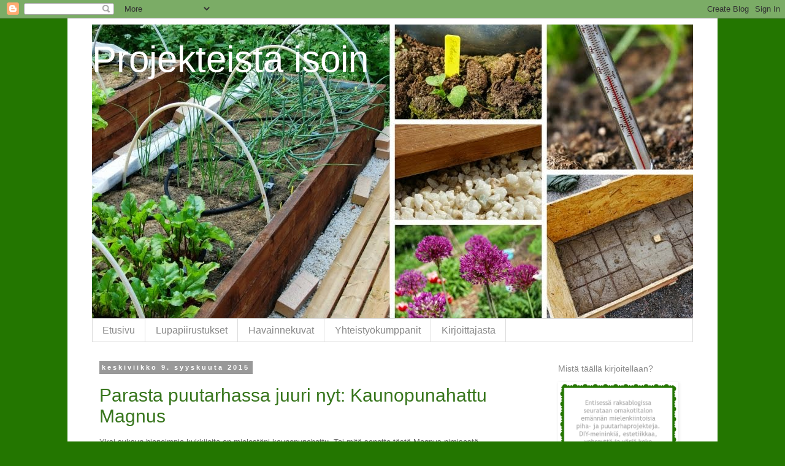

--- FILE ---
content_type: text/html; charset=UTF-8
request_url: https://projekteistaisoin.blogspot.com/2015/09/
body_size: 20868
content:
<!DOCTYPE html>
<html class='v2' dir='ltr' lang='fi'>
<head>
<link href='https://www.blogger.com/static/v1/widgets/335934321-css_bundle_v2.css' rel='stylesheet' type='text/css'/>
<meta content='width=1100' name='viewport'/>
<meta content='text/html; charset=UTF-8' http-equiv='Content-Type'/>
<meta content='blogger' name='generator'/>
<link href='https://projekteistaisoin.blogspot.com/favicon.ico' rel='icon' type='image/x-icon'/>
<link href='http://projekteistaisoin.blogspot.com/2015/09/' rel='canonical'/>
<link rel="alternate" type="application/atom+xml" title="Projekteista isoin - Atom" href="https://projekteistaisoin.blogspot.com/feeds/posts/default" />
<link rel="alternate" type="application/rss+xml" title="Projekteista isoin - RSS" href="https://projekteistaisoin.blogspot.com/feeds/posts/default?alt=rss" />
<link rel="service.post" type="application/atom+xml" title="Projekteista isoin - Atom" href="https://draft.blogger.com/feeds/284322461638495184/posts/default" />
<!--Can't find substitution for tag [blog.ieCssRetrofitLinks]-->
<meta content='http://projekteistaisoin.blogspot.com/2015/09/' property='og:url'/>
<meta content='Projekteista isoin' property='og:title'/>
<meta content='' property='og:description'/>
<title>Projekteista isoin: syyskuuta 2015</title>
<style id='page-skin-1' type='text/css'><!--
/*
-----------------------------------------------
Blogger Template Style
Name:     Simple
Designer: Blogger
URL:      www.blogger.com
----------------------------------------------- */
/* Content
----------------------------------------------- */
body {
font: normal normal 12px 'Trebuchet MS', Trebuchet, sans-serif;
color: #666666;
background: #237600 none repeat scroll top left;
padding: 0 0 0 0;
}
html body .region-inner {
min-width: 0;
max-width: 100%;
width: auto;
}
h2 {
font-size: 22px;
}
a:link {
text-decoration:none;
color: #38761d;
}
a:visited {
text-decoration:none;
color: #666666;
}
a:hover {
text-decoration:underline;
color: #79c75b;
}
.body-fauxcolumn-outer .fauxcolumn-inner {
background: transparent none repeat scroll top left;
_background-image: none;
}
.body-fauxcolumn-outer .cap-top {
position: absolute;
z-index: 1;
height: 400px;
width: 100%;
}
.body-fauxcolumn-outer .cap-top .cap-left {
width: 100%;
background: transparent none repeat-x scroll top left;
_background-image: none;
}
.content-outer {
-moz-box-shadow: 0 0 0 rgba(0, 0, 0, .15);
-webkit-box-shadow: 0 0 0 rgba(0, 0, 0, .15);
-goog-ms-box-shadow: 0 0 0 #333333;
box-shadow: 0 0 0 rgba(0, 0, 0, .15);
margin-bottom: 1px;
}
.content-inner {
padding: 10px 40px;
}
.content-inner {
background-color: #ffffff;
}
/* Header
----------------------------------------------- */
.header-outer {
background: transparent none repeat-x scroll 0 -400px;
_background-image: none;
}
.Header h1 {
font: normal normal 60px Impact, sans-serif;
color: #ffffff;
text-shadow: 0 0 0 rgba(0, 0, 0, .2);
}
.Header h1 a {
color: #ffffff;
}
.Header .description {
font-size: 18px;
color: #888888;
}
.header-inner .Header .titlewrapper {
padding: 22px 0;
}
.header-inner .Header .descriptionwrapper {
padding: 0 0;
}
/* Tabs
----------------------------------------------- */
.tabs-inner .section:first-child {
border-top: 0 solid #dddddd;
}
.tabs-inner .section:first-child ul {
margin-top: -1px;
border-top: 1px solid #dddddd;
border-left: 1px solid #dddddd;
border-right: 1px solid #dddddd;
}
.tabs-inner .widget ul {
background: transparent none repeat-x scroll 0 -800px;
_background-image: none;
border-bottom: 1px solid #dddddd;
margin-top: 0;
margin-left: -30px;
margin-right: -30px;
}
.tabs-inner .widget li a {
display: inline-block;
padding: .6em 1em;
font: normal normal 16px Impact, sans-serif;
color: #888888;
border-left: 1px solid #ffffff;
border-right: 1px solid #dddddd;
}
.tabs-inner .widget li:first-child a {
border-left: none;
}
.tabs-inner .widget li.selected a, .tabs-inner .widget li a:hover {
color: #000000;
background-color: #eeeeee;
text-decoration: none;
}
/* Columns
----------------------------------------------- */
.main-outer {
border-top: 0 solid transparent;
}
.fauxcolumn-left-outer .fauxcolumn-inner {
border-right: 1px solid transparent;
}
.fauxcolumn-right-outer .fauxcolumn-inner {
border-left: 1px solid transparent;
}
/* Headings
----------------------------------------------- */
div.widget > h2,
div.widget h2.title {
margin: 0 0 1em 0;
font: normal normal 14px Impact, sans-serif;
color: #888888;
}
/* Widgets
----------------------------------------------- */
.widget .zippy {
color: #999999;
text-shadow: 2px 2px 1px rgba(0, 0, 0, .1);
}
.widget .popular-posts ul {
list-style: none;
}
/* Posts
----------------------------------------------- */
h2.date-header {
font: normal bold 11px Arial, Tahoma, Helvetica, FreeSans, sans-serif;
}
.date-header span {
background-color: #999999;
color: #ffffff;
padding: 0.4em;
letter-spacing: 3px;
margin: inherit;
}
.main-inner {
padding-top: 35px;
padding-bottom: 65px;
}
.main-inner .column-center-inner {
padding: 0 0;
}
.main-inner .column-center-inner .section {
margin: 0 1em;
}
.post {
margin: 0 0 45px 0;
}
h3.post-title, .comments h4 {
font: normal normal 30px Impact, sans-serif;
margin: .75em 0 0;
}
.post-body {
font-size: 110%;
line-height: 1.4;
position: relative;
}
.post-body img, .post-body .tr-caption-container, .Profile img, .Image img,
.BlogList .item-thumbnail img {
padding: 2px;
background: transparent;
border: 1px solid transparent;
-moz-box-shadow: 1px 1px 5px rgba(0, 0, 0, .1);
-webkit-box-shadow: 1px 1px 5px rgba(0, 0, 0, .1);
box-shadow: 1px 1px 5px rgba(0, 0, 0, .1);
}
.post-body img, .post-body .tr-caption-container {
padding: 5px;
}
.post-body .tr-caption-container {
color: #666666;
}
.post-body .tr-caption-container img {
padding: 0;
background: transparent;
border: none;
-moz-box-shadow: 0 0 0 rgba(0, 0, 0, .1);
-webkit-box-shadow: 0 0 0 rgba(0, 0, 0, .1);
box-shadow: 0 0 0 rgba(0, 0, 0, .1);
}
.post-header {
margin: 0 0 1.5em;
line-height: 1.6;
font-size: 90%;
}
.post-footer {
margin: 20px -2px 0;
padding: 5px 10px;
color: #666666;
background-color: #eeeeee;
border-bottom: 1px solid #eeeeee;
line-height: 1.6;
font-size: 90%;
}
#comments .comment-author {
padding-top: 1.5em;
border-top: 1px solid transparent;
background-position: 0 1.5em;
}
#comments .comment-author:first-child {
padding-top: 0;
border-top: none;
}
.avatar-image-container {
margin: .2em 0 0;
}
#comments .avatar-image-container img {
border: 1px solid transparent;
}
/* Comments
----------------------------------------------- */
.comments .comments-content .icon.blog-author {
background-repeat: no-repeat;
background-image: url([data-uri]);
}
.comments .comments-content .loadmore a {
border-top: 1px solid #999999;
border-bottom: 1px solid #999999;
}
.comments .comment-thread.inline-thread {
background-color: #eeeeee;
}
.comments .continue {
border-top: 2px solid #999999;
}
/* Accents
---------------------------------------------- */
.section-columns td.columns-cell {
border-left: 1px solid transparent;
}
.blog-pager {
background: transparent url(//www.blogblog.com/1kt/simple/paging_dot.png) repeat-x scroll top center;
}
.blog-pager-older-link, .home-link,
.blog-pager-newer-link {
background-color: #ffffff;
padding: 5px;
}
.footer-outer {
border-top: 1px dashed #bbbbbb;
}
/* Mobile
----------------------------------------------- */
body.mobile  {
background-size: auto;
}
.mobile .body-fauxcolumn-outer {
background: transparent none repeat scroll top left;
}
.mobile .body-fauxcolumn-outer .cap-top {
background-size: 100% auto;
}
.mobile .content-outer {
-webkit-box-shadow: 0 0 3px rgba(0, 0, 0, .15);
box-shadow: 0 0 3px rgba(0, 0, 0, .15);
}
.mobile .tabs-inner .widget ul {
margin-left: 0;
margin-right: 0;
}
.mobile .post {
margin: 0;
}
.mobile .main-inner .column-center-inner .section {
margin: 0;
}
.mobile .date-header span {
padding: 0.1em 10px;
margin: 0 -10px;
}
.mobile h3.post-title {
margin: 0;
}
.mobile .blog-pager {
background: transparent none no-repeat scroll top center;
}
.mobile .footer-outer {
border-top: none;
}
.mobile .main-inner, .mobile .footer-inner {
background-color: #ffffff;
}
.mobile-index-contents {
color: #666666;
}
.mobile-link-button {
background-color: #38761d;
}
.mobile-link-button a:link, .mobile-link-button a:visited {
color: #ffffff;
}
.mobile .tabs-inner .section:first-child {
border-top: none;
}
.mobile .tabs-inner .PageList .widget-content {
background-color: #eeeeee;
color: #000000;
border-top: 1px solid #dddddd;
border-bottom: 1px solid #dddddd;
}
.mobile .tabs-inner .PageList .widget-content .pagelist-arrow {
border-left: 1px solid #dddddd;
}

--></style>
<style id='template-skin-1' type='text/css'><!--
body {
min-width: 1060px;
}
.content-outer, .content-fauxcolumn-outer, .region-inner {
min-width: 1060px;
max-width: 1060px;
_width: 1060px;
}
.main-inner .columns {
padding-left: 0px;
padding-right: 250px;
}
.main-inner .fauxcolumn-center-outer {
left: 0px;
right: 250px;
/* IE6 does not respect left and right together */
_width: expression(this.parentNode.offsetWidth -
parseInt("0px") -
parseInt("250px") + 'px');
}
.main-inner .fauxcolumn-left-outer {
width: 0px;
}
.main-inner .fauxcolumn-right-outer {
width: 250px;
}
.main-inner .column-left-outer {
width: 0px;
right: 100%;
margin-left: -0px;
}
.main-inner .column-right-outer {
width: 250px;
margin-right: -250px;
}
#layout {
min-width: 0;
}
#layout .content-outer {
min-width: 0;
width: 800px;
}
#layout .region-inner {
min-width: 0;
width: auto;
}
body#layout div.add_widget {
padding: 8px;
}
body#layout div.add_widget a {
margin-left: 32px;
}
--></style>
<script type='text/javascript'>
        (function(i,s,o,g,r,a,m){i['GoogleAnalyticsObject']=r;i[r]=i[r]||function(){
        (i[r].q=i[r].q||[]).push(arguments)},i[r].l=1*new Date();a=s.createElement(o),
        m=s.getElementsByTagName(o)[0];a.async=1;a.src=g;m.parentNode.insertBefore(a,m)
        })(window,document,'script','https://www.google-analytics.com/analytics.js','ga');
        ga('create', 'UA-18379554-1', 'auto', 'blogger');
        ga('blogger.send', 'pageview');
      </script>
<link href='https://draft.blogger.com/dyn-css/authorization.css?targetBlogID=284322461638495184&amp;zx=715d594e-ab27-4e97-a393-3f2935d97bec' media='none' onload='if(media!=&#39;all&#39;)media=&#39;all&#39;' rel='stylesheet'/><noscript><link href='https://draft.blogger.com/dyn-css/authorization.css?targetBlogID=284322461638495184&amp;zx=715d594e-ab27-4e97-a393-3f2935d97bec' rel='stylesheet'/></noscript>
<meta name='google-adsense-platform-account' content='ca-host-pub-1556223355139109'/>
<meta name='google-adsense-platform-domain' content='blogspot.com'/>

<!-- data-ad-client=ca-pub-8599474464267475 -->

</head>
<body class='loading variant-simplysimple'>
<div class='navbar section' id='navbar' name='Navigointipalkki'><div class='widget Navbar' data-version='1' id='Navbar1'><script type="text/javascript">
    function setAttributeOnload(object, attribute, val) {
      if(window.addEventListener) {
        window.addEventListener('load',
          function(){ object[attribute] = val; }, false);
      } else {
        window.attachEvent('onload', function(){ object[attribute] = val; });
      }
    }
  </script>
<div id="navbar-iframe-container"></div>
<script type="text/javascript" src="https://apis.google.com/js/platform.js"></script>
<script type="text/javascript">
      gapi.load("gapi.iframes:gapi.iframes.style.bubble", function() {
        if (gapi.iframes && gapi.iframes.getContext) {
          gapi.iframes.getContext().openChild({
              url: 'https://draft.blogger.com/navbar/284322461638495184?origin\x3dhttps://projekteistaisoin.blogspot.com',
              where: document.getElementById("navbar-iframe-container"),
              id: "navbar-iframe"
          });
        }
      });
    </script><script type="text/javascript">
(function() {
var script = document.createElement('script');
script.type = 'text/javascript';
script.src = '//pagead2.googlesyndication.com/pagead/js/google_top_exp.js';
var head = document.getElementsByTagName('head')[0];
if (head) {
head.appendChild(script);
}})();
</script>
</div></div>
<div class='body-fauxcolumns'>
<div class='fauxcolumn-outer body-fauxcolumn-outer'>
<div class='cap-top'>
<div class='cap-left'></div>
<div class='cap-right'></div>
</div>
<div class='fauxborder-left'>
<div class='fauxborder-right'></div>
<div class='fauxcolumn-inner'>
</div>
</div>
<div class='cap-bottom'>
<div class='cap-left'></div>
<div class='cap-right'></div>
</div>
</div>
</div>
<div class='content'>
<div class='content-fauxcolumns'>
<div class='fauxcolumn-outer content-fauxcolumn-outer'>
<div class='cap-top'>
<div class='cap-left'></div>
<div class='cap-right'></div>
</div>
<div class='fauxborder-left'>
<div class='fauxborder-right'></div>
<div class='fauxcolumn-inner'>
</div>
</div>
<div class='cap-bottom'>
<div class='cap-left'></div>
<div class='cap-right'></div>
</div>
</div>
</div>
<div class='content-outer'>
<div class='content-cap-top cap-top'>
<div class='cap-left'></div>
<div class='cap-right'></div>
</div>
<div class='fauxborder-left content-fauxborder-left'>
<div class='fauxborder-right content-fauxborder-right'></div>
<div class='content-inner'>
<header>
<div class='header-outer'>
<div class='header-cap-top cap-top'>
<div class='cap-left'></div>
<div class='cap-right'></div>
</div>
<div class='fauxborder-left header-fauxborder-left'>
<div class='fauxborder-right header-fauxborder-right'></div>
<div class='region-inner header-inner'>
<div class='header section' id='header' name='Otsikko'><div class='widget Header' data-version='1' id='Header1'>
<div id='header-inner' style='background-image: url("https://blogger.googleusercontent.com/img/b/R29vZ2xl/AVvXsEgUc-HydPzRAZt9XQETpI5SP3z-u3eis02zosILL7Ud9GpZUDFfgqBBneWC8RA_-O_31wXtNZjeLkDN4X6I2DeR0FG-7uZVUm-NfF8xUL7vVabKZ4W3wQ3Jk-vxlgBGoa7BJwE0cJ2M1Iw/s1600/20150315-ProjekteistaIsoin_banner_crop_980px.jpg"); background-position: left; width: 980px; min-height: 480px; _height: 480px; background-repeat: no-repeat; '>
<div class='titlewrapper' style='background: transparent'>
<h1 class='title' style='background: transparent; border-width: 0px'>
<a href='https://projekteistaisoin.blogspot.com/'>
Projekteista isoin
</a>
</h1>
</div>
<div class='descriptionwrapper'>
<p class='description'><span>
</span></p>
</div>
</div>
</div></div>
</div>
</div>
<div class='header-cap-bottom cap-bottom'>
<div class='cap-left'></div>
<div class='cap-right'></div>
</div>
</div>
</header>
<div class='tabs-outer'>
<div class='tabs-cap-top cap-top'>
<div class='cap-left'></div>
<div class='cap-right'></div>
</div>
<div class='fauxborder-left tabs-fauxborder-left'>
<div class='fauxborder-right tabs-fauxborder-right'></div>
<div class='region-inner tabs-inner'>
<div class='tabs section' id='crosscol' name='Kaikki sarakkeet'><div class='widget PageList' data-version='1' id='PageList1'>
<h2>Sivut</h2>
<div class='widget-content'>
<ul>
<li>
<a href='https://projekteistaisoin.blogspot.com/'>Etusivu</a>
</li>
<li>
<a href='https://projekteistaisoin.blogspot.com/p/lupapiirustukset.html'>Lupapiirustukset</a>
</li>
<li>
<a href='https://projekteistaisoin.blogspot.com/p/havainnekuvat.html'>Havainnekuvat</a>
</li>
<li>
<a href='https://projekteistaisoin.blogspot.com/p/yhteistyokumppanit.html'>Yhteistyökumppanit</a>
</li>
<li>
<a href='https://projekteistaisoin.blogspot.com/p/taustaa-minusta.html'>Kirjoittajasta</a>
</li>
</ul>
<div class='clear'></div>
</div>
</div></div>
<div class='tabs no-items section' id='crosscol-overflow' name='Cross-Column 2'></div>
</div>
</div>
<div class='tabs-cap-bottom cap-bottom'>
<div class='cap-left'></div>
<div class='cap-right'></div>
</div>
</div>
<div class='main-outer'>
<div class='main-cap-top cap-top'>
<div class='cap-left'></div>
<div class='cap-right'></div>
</div>
<div class='fauxborder-left main-fauxborder-left'>
<div class='fauxborder-right main-fauxborder-right'></div>
<div class='region-inner main-inner'>
<div class='columns fauxcolumns'>
<div class='fauxcolumn-outer fauxcolumn-center-outer'>
<div class='cap-top'>
<div class='cap-left'></div>
<div class='cap-right'></div>
</div>
<div class='fauxborder-left'>
<div class='fauxborder-right'></div>
<div class='fauxcolumn-inner'>
</div>
</div>
<div class='cap-bottom'>
<div class='cap-left'></div>
<div class='cap-right'></div>
</div>
</div>
<div class='fauxcolumn-outer fauxcolumn-left-outer'>
<div class='cap-top'>
<div class='cap-left'></div>
<div class='cap-right'></div>
</div>
<div class='fauxborder-left'>
<div class='fauxborder-right'></div>
<div class='fauxcolumn-inner'>
</div>
</div>
<div class='cap-bottom'>
<div class='cap-left'></div>
<div class='cap-right'></div>
</div>
</div>
<div class='fauxcolumn-outer fauxcolumn-right-outer'>
<div class='cap-top'>
<div class='cap-left'></div>
<div class='cap-right'></div>
</div>
<div class='fauxborder-left'>
<div class='fauxborder-right'></div>
<div class='fauxcolumn-inner'>
</div>
</div>
<div class='cap-bottom'>
<div class='cap-left'></div>
<div class='cap-right'></div>
</div>
</div>
<!-- corrects IE6 width calculation -->
<div class='columns-inner'>
<div class='column-center-outer'>
<div class='column-center-inner'>
<div class='main section' id='main' name='Ensisijainen'><div class='widget Blog' data-version='1' id='Blog1'>
<div class='blog-posts hfeed'>

          <div class="date-outer">
        
<h2 class='date-header'><span>keskiviikko 9. syyskuuta 2015</span></h2>

          <div class="date-posts">
        
<div class='post-outer'>
<div class='post hentry uncustomized-post-template' itemprop='blogPost' itemscope='itemscope' itemtype='http://schema.org/BlogPosting'>
<meta content='https://blogger.googleusercontent.com/img/b/R29vZ2xl/AVvXsEiyqKbaRSKk7ZKwV_AVPVrJhePXaUiBQe0_DlEd5G53ww_vddUw6LKWxOtF9w80fQIVzaBMZpImIJMMX8fKzgQrEJX5DTrwv-Ahr9EZjwe1HSwM-v4jhXYKrtURuemcy1r6CMaYVhNWPPc/s640/20150906-Kaunopunahattu_2.jpg' itemprop='image_url'/>
<meta content='284322461638495184' itemprop='blogId'/>
<meta content='8978373971967125018' itemprop='postId'/>
<a name='8978373971967125018'></a>
<h3 class='post-title entry-title' itemprop='name'>
<a href='https://projekteistaisoin.blogspot.com/2015/09/parasta-puutarhassa-juuri-nyt.html'>Parasta puutarhassa juuri nyt: Kaunopunahattu Magnus</a>
</h3>
<div class='post-header'>
<div class='post-header-line-1'></div>
</div>
<div class='post-body entry-content' id='post-body-8978373971967125018' itemprop='description articleBody'>
Yksi syksyn hienoimpia kukkijoita on mielestäni kaunopunahattu. Tai mitä sanotte tästä Magnus-nimisestä purppuranpunaisesta kaunottaresta?<br />
<br />
<div class="separator" style="clear: both; text-align: center;">
<a href="https://blogger.googleusercontent.com/img/b/R29vZ2xl/AVvXsEiyqKbaRSKk7ZKwV_AVPVrJhePXaUiBQe0_DlEd5G53ww_vddUw6LKWxOtF9w80fQIVzaBMZpImIJMMX8fKzgQrEJX5DTrwv-Ahr9EZjwe1HSwM-v4jhXYKrtURuemcy1r6CMaYVhNWPPc/s1600/20150906-Kaunopunahattu_2.jpg" imageanchor="1" style="margin-left: 1em; margin-right: 1em;"><img border="0" height="426" src="https://blogger.googleusercontent.com/img/b/R29vZ2xl/AVvXsEiyqKbaRSKk7ZKwV_AVPVrJhePXaUiBQe0_DlEd5G53ww_vddUw6LKWxOtF9w80fQIVzaBMZpImIJMMX8fKzgQrEJX5DTrwv-Ahr9EZjwe1HSwM-v4jhXYKrtURuemcy1r6CMaYVhNWPPc/s640/20150906-Kaunopunahattu_2.jpg" width="640" /></a></div>
<br />
<div class="separator" style="clear: both; text-align: center;">
<a href="https://blogger.googleusercontent.com/img/b/R29vZ2xl/AVvXsEjtlKPqjPynXXU_Y69SxD7ADNzNeqUp3heJ3TkuGKOK0p4wuIWMtIly-MTEW-hS91E_3fiRq8O_nX-B8SW541ENUG46slXLRnS_194bZAQwaUfwdUcLN1_WcmP6lBcv7qfBEi0-99F9Ujg/s1600/20150906-Kaunopunahattu_1.jpg" imageanchor="1" style="margin-left: 1em; margin-right: 1em;"><img border="0" height="640" src="https://blogger.googleusercontent.com/img/b/R29vZ2xl/AVvXsEjtlKPqjPynXXU_Y69SxD7ADNzNeqUp3heJ3TkuGKOK0p4wuIWMtIly-MTEW-hS91E_3fiRq8O_nX-B8SW541ENUG46slXLRnS_194bZAQwaUfwdUcLN1_WcmP6lBcv7qfBEi0-99F9Ujg/s640/20150906-Kaunopunahattu_1.jpg" width="426" /></a></div>
<b><br /></b>
<b>Kaunista keskiviikkoa itse kullekin!</b>
<div style='clear: both;'></div>
</div>
<div class='post-footer'>
<div class='post-footer-line post-footer-line-1'>
<span class='post-author vcard'>
</span>
<span class='post-timestamp'>
klo
<meta content='http://projekteistaisoin.blogspot.com/2015/09/parasta-puutarhassa-juuri-nyt.html' itemprop='url'/>
<a class='timestamp-link' href='https://projekteistaisoin.blogspot.com/2015/09/parasta-puutarhassa-juuri-nyt.html' rel='bookmark' title='permanent link'><abbr class='published' itemprop='datePublished' title='2015-09-09T09:11:00+03:00'>9.11</abbr></a>
</span>
<span class='post-comment-link'>
<a class='comment-link' href='https://projekteistaisoin.blogspot.com/2015/09/parasta-puutarhassa-juuri-nyt.html#comment-form' onclick=''>
1 kommentti:
  </a>
</span>
<span class='post-icons'>
<span class='item-action'>
<a href='https://draft.blogger.com/email-post/284322461638495184/8978373971967125018' title='Lähetä teksti sähköpostitse'>
<img alt='' class='icon-action' height='13' src='https://resources.blogblog.com/img/icon18_email.gif' width='18'/>
</a>
</span>
<span class='item-control blog-admin pid-1207853666'>
<a href='https://draft.blogger.com/post-edit.g?blogID=284322461638495184&postID=8978373971967125018&from=pencil' title='Muokkaa tekstiä'>
<img alt='' class='icon-action' height='18' src='https://resources.blogblog.com/img/icon18_edit_allbkg.gif' width='18'/>
</a>
</span>
</span>
<div class='post-share-buttons goog-inline-block'>
<a class='goog-inline-block share-button sb-email' href='https://draft.blogger.com/share-post.g?blogID=284322461638495184&postID=8978373971967125018&target=email' target='_blank' title='Kohteen lähettäminen sähköpostitse'><span class='share-button-link-text'>Kohteen lähettäminen sähköpostitse</span></a><a class='goog-inline-block share-button sb-blog' href='https://draft.blogger.com/share-post.g?blogID=284322461638495184&postID=8978373971967125018&target=blog' onclick='window.open(this.href, "_blank", "height=270,width=475"); return false;' target='_blank' title='Bloggaa tästä!'><span class='share-button-link-text'>Bloggaa tästä!</span></a><a class='goog-inline-block share-button sb-twitter' href='https://draft.blogger.com/share-post.g?blogID=284322461638495184&postID=8978373971967125018&target=twitter' target='_blank' title='Jaa X:ssä'><span class='share-button-link-text'>Jaa X:ssä</span></a><a class='goog-inline-block share-button sb-facebook' href='https://draft.blogger.com/share-post.g?blogID=284322461638495184&postID=8978373971967125018&target=facebook' onclick='window.open(this.href, "_blank", "height=430,width=640"); return false;' target='_blank' title='Jaa Facebookiin'><span class='share-button-link-text'>Jaa Facebookiin</span></a><a class='goog-inline-block share-button sb-pinterest' href='https://draft.blogger.com/share-post.g?blogID=284322461638495184&postID=8978373971967125018&target=pinterest' target='_blank' title='Jaa Pinterestiin'><span class='share-button-link-text'>Jaa Pinterestiin</span></a>
</div>
</div>
<div class='post-footer-line post-footer-line-2'>
<span class='post-labels'>
Tunnisteet:
<a href='https://projekteistaisoin.blogspot.com/search/label/kaunopunahattu' rel='tag'>kaunopunahattu</a>
</span>
</div>
<div class='post-footer-line post-footer-line-3'>
<span class='post-location'>
</span>
</div>
</div>
</div>
</div>

          </div></div>
        

          <div class="date-outer">
        
<h2 class='date-header'><span>sunnuntai 6. syyskuuta 2015</span></h2>

          <div class="date-posts">
        
<div class='post-outer'>
<div class='post hentry uncustomized-post-template' itemprop='blogPost' itemscope='itemscope' itemtype='http://schema.org/BlogPosting'>
<meta content='https://blogger.googleusercontent.com/img/b/R29vZ2xl/AVvXsEgrcDr1qEpMjn4AiLK4kjFaMYriHSdwcNa5QIJDxpt8P7GTfkr9-KBlb4cFmk_k8QdUwhFjEZb6obYK7g4ZHc5UdkzcCPSkR2ulruXhyEn5PYblMnQazy0T0RNB94zpZsETIWu2B_MtRG0/s640/20150906-Aidanleikkuu_1.jpg' itemprop='image_url'/>
<meta content='284322461638495184' itemprop='blogId'/>
<meta content='8462005265785437051' itemprop='postId'/>
<a name='8462005265785437051'></a>
<h3 class='post-title entry-title' itemprop='name'>
<a href='https://projekteistaisoin.blogspot.com/2015/09/pensasaidan-leikkuu.html'>Pensasaidan leikkuu</a>
</h3>
<div class='post-header'>
<div class='post-header-line-1'></div>
</div>
<div class='post-body entry-content' id='post-body-8462005265785437051' itemprop='description articleBody'>
Kiiltotuhkapensasaita on ollut tarkoitus leikata keväällä, ja sitten kesällä, ja sitten loppukesästä. Emme vaan ole sitä millään saanut tehtyä. Saamattomuus on iskenyt tai sitten on ollut niin paljon muuta "tärkeämpää" pihatöitä, jota on ollut pakko edistää.<br />
<br />
Tänä viikonloppuna olimme kuitenkin megareippaita. Saimme aidan leikattua JA lehtikompostin tyhjennettyä.<br />
<br />
<div class="separator" style="clear: both; text-align: center;">
<a href="https://blogger.googleusercontent.com/img/b/R29vZ2xl/AVvXsEgrcDr1qEpMjn4AiLK4kjFaMYriHSdwcNa5QIJDxpt8P7GTfkr9-KBlb4cFmk_k8QdUwhFjEZb6obYK7g4ZHc5UdkzcCPSkR2ulruXhyEn5PYblMnQazy0T0RNB94zpZsETIWu2B_MtRG0/s1600/20150906-Aidanleikkuu_1.jpg" imageanchor="1" style="margin-left: 1em; margin-right: 1em;"><img border="0" height="426" src="https://blogger.googleusercontent.com/img/b/R29vZ2xl/AVvXsEgrcDr1qEpMjn4AiLK4kjFaMYriHSdwcNa5QIJDxpt8P7GTfkr9-KBlb4cFmk_k8QdUwhFjEZb6obYK7g4ZHc5UdkzcCPSkR2ulruXhyEn5PYblMnQazy0T0RNB94zpZsETIWu2B_MtRG0/s640/20150906-Aidanleikkuu_1.jpg" width="640" /></a></div>
<br />
Pensasaita oli kasvanut aika reippaasti sitten viime syksyn, jolloin se leikattiin edellisen kerran. Päätimme leikata pensasta alas jopa 30 senttiä. <br />
<br />
<div class="separator" style="clear: both; text-align: center;">
<a href="https://blogger.googleusercontent.com/img/b/R29vZ2xl/AVvXsEgmY9XrW_lvzH4nX9eM0O74tbW9tidL9uk6nV58x6UDCVFD0QWZcLjlb4LXaBQuzd7wGuiWsqZJ0_wSc7E_ijshQ21jSBIR1mkvdBXNBIGE66gAZ6bV83XDzsaN77uEhC0_lhmZfdJxP9Q/s1600/20150906-Aidanleikkuu_2.jpg" imageanchor="1" style="margin-left: 1em; margin-right: 1em;"><img border="0" height="426" src="https://blogger.googleusercontent.com/img/b/R29vZ2xl/AVvXsEgmY9XrW_lvzH4nX9eM0O74tbW9tidL9uk6nV58x6UDCVFD0QWZcLjlb4LXaBQuzd7wGuiWsqZJ0_wSc7E_ijshQ21jSBIR1mkvdBXNBIGE66gAZ6bV83XDzsaN77uEhC0_lhmZfdJxP9Q/s640/20150906-Aidanleikkuu_2.jpg" width="640" /></a></div>
<br />
Käytössämme on appivanhempien sähkökäyttöinen pensasleikkuri. Vaikka sillä on jo ikää useampi vuosi se pelittää hyvin sen 2-3 kertaa vuodessa, mitä sitä tarvitaan.<br />
<br />
Aikamoinen ero ennen ja jälkeen leikkaamisen, eikä vaan?<br />
<br />
<div class="separator" style="clear: both; text-align: center;">
<a href="https://blogger.googleusercontent.com/img/b/R29vZ2xl/AVvXsEg971-oURlAY9kvDrKGJrRNDcJFDnuabtqau_XZdKbhP3iFzwkldKB8aqF5Dz7BjpEgqMlBGqwES2r5K_d5-rjl63hRDgW-gbQtheKK2NnfMt_1hCQuUzGgjpPI_ygVA9FLExm_B2_8LdU/s1600/20150906-Aidanleikkuu_3.jpg" imageanchor="1" style="margin-left: 1em; margin-right: 1em;"><img border="0" height="426" src="https://blogger.googleusercontent.com/img/b/R29vZ2xl/AVvXsEg971-oURlAY9kvDrKGJrRNDcJFDnuabtqau_XZdKbhP3iFzwkldKB8aqF5Dz7BjpEgqMlBGqwES2r5K_d5-rjl63hRDgW-gbQtheKK2NnfMt_1hCQuUzGgjpPI_ygVA9FLExm_B2_8LdU/s640/20150906-Aidanleikkuu_3.jpg" width="640" /></a></div>
<br />
Lopputulos on tyydyttävä. Pensasaita on siistitty sekä pituus- että leveyssuunnassa.<br />
<br />
Korkeutta aidalla on nyt noin metri. Se on ihan hyvä mitta ottaen huomioon, että aita on istutettu vasta kesällä 2012. Ensi vuonna aita kasvannee jälleen sen 20-30 senttiä lyhennyksien jälkeen, ja sitten se rupeaakin jo olemaan tavoitemitoissaan.<br />
<br />
Kiiltotuhkapensas on kyllä meille ollut nappivalinta. Se on kaunis, helppohoitoinen ja sopivan tuuhea. Suosittelemme!
<div style='clear: both;'></div>
</div>
<div class='post-footer'>
<div class='post-footer-line post-footer-line-1'>
<span class='post-author vcard'>
</span>
<span class='post-timestamp'>
klo
<meta content='http://projekteistaisoin.blogspot.com/2015/09/pensasaidan-leikkuu.html' itemprop='url'/>
<a class='timestamp-link' href='https://projekteistaisoin.blogspot.com/2015/09/pensasaidan-leikkuu.html' rel='bookmark' title='permanent link'><abbr class='published' itemprop='datePublished' title='2015-09-06T20:20:00+03:00'>20.20</abbr></a>
</span>
<span class='post-comment-link'>
<a class='comment-link' href='https://projekteistaisoin.blogspot.com/2015/09/pensasaidan-leikkuu.html#comment-form' onclick=''>
2 kommenttia:
  </a>
</span>
<span class='post-icons'>
<span class='item-action'>
<a href='https://draft.blogger.com/email-post/284322461638495184/8462005265785437051' title='Lähetä teksti sähköpostitse'>
<img alt='' class='icon-action' height='13' src='https://resources.blogblog.com/img/icon18_email.gif' width='18'/>
</a>
</span>
<span class='item-control blog-admin pid-1207853666'>
<a href='https://draft.blogger.com/post-edit.g?blogID=284322461638495184&postID=8462005265785437051&from=pencil' title='Muokkaa tekstiä'>
<img alt='' class='icon-action' height='18' src='https://resources.blogblog.com/img/icon18_edit_allbkg.gif' width='18'/>
</a>
</span>
</span>
<div class='post-share-buttons goog-inline-block'>
<a class='goog-inline-block share-button sb-email' href='https://draft.blogger.com/share-post.g?blogID=284322461638495184&postID=8462005265785437051&target=email' target='_blank' title='Kohteen lähettäminen sähköpostitse'><span class='share-button-link-text'>Kohteen lähettäminen sähköpostitse</span></a><a class='goog-inline-block share-button sb-blog' href='https://draft.blogger.com/share-post.g?blogID=284322461638495184&postID=8462005265785437051&target=blog' onclick='window.open(this.href, "_blank", "height=270,width=475"); return false;' target='_blank' title='Bloggaa tästä!'><span class='share-button-link-text'>Bloggaa tästä!</span></a><a class='goog-inline-block share-button sb-twitter' href='https://draft.blogger.com/share-post.g?blogID=284322461638495184&postID=8462005265785437051&target=twitter' target='_blank' title='Jaa X:ssä'><span class='share-button-link-text'>Jaa X:ssä</span></a><a class='goog-inline-block share-button sb-facebook' href='https://draft.blogger.com/share-post.g?blogID=284322461638495184&postID=8462005265785437051&target=facebook' onclick='window.open(this.href, "_blank", "height=430,width=640"); return false;' target='_blank' title='Jaa Facebookiin'><span class='share-button-link-text'>Jaa Facebookiin</span></a><a class='goog-inline-block share-button sb-pinterest' href='https://draft.blogger.com/share-post.g?blogID=284322461638495184&postID=8462005265785437051&target=pinterest' target='_blank' title='Jaa Pinterestiin'><span class='share-button-link-text'>Jaa Pinterestiin</span></a>
</div>
</div>
<div class='post-footer-line post-footer-line-2'>
<span class='post-labels'>
Tunnisteet:
<a href='https://projekteistaisoin.blogspot.com/search/label/aita' rel='tag'>aita</a>,
<a href='https://projekteistaisoin.blogspot.com/search/label/kiiltotuhkapensas' rel='tag'>kiiltotuhkapensas</a>
</span>
</div>
<div class='post-footer-line post-footer-line-3'>
<span class='post-location'>
</span>
</div>
</div>
</div>
</div>

        </div></div>
      
</div>
<div class='blog-pager' id='blog-pager'>
<span id='blog-pager-newer-link'>
<a class='blog-pager-newer-link' href='https://projekteistaisoin.blogspot.com/' id='Blog1_blog-pager-newer-link' title='Uudemmat tekstit'>Uudemmat tekstit</a>
</span>
<span id='blog-pager-older-link'>
<a class='blog-pager-older-link' href='https://projekteistaisoin.blogspot.com/search?updated-max=2015-09-06T20:20:00%2B03:00&amp;max-results=5' id='Blog1_blog-pager-older-link' title='Vanhemmat tekstit'>Vanhemmat tekstit</a>
</span>
<a class='home-link' href='https://projekteistaisoin.blogspot.com/'>Etusivu</a>
</div>
<div class='clear'></div>
<div class='blog-feeds'>
<div class='feed-links'>
Tilaa:
<a class='feed-link' href='https://projekteistaisoin.blogspot.com/feeds/posts/default' target='_blank' type='application/atom+xml'>Kommentit (Atom)</a>
</div>
</div>
</div></div>
</div>
</div>
<div class='column-left-outer'>
<div class='column-left-inner'>
<aside>
</aside>
</div>
</div>
<div class='column-right-outer'>
<div class='column-right-inner'>
<aside>
<div class='sidebar section' id='sidebar-right-1'><div class='widget Image' data-version='1' id='Image1'>
<h2>Mistä täällä kirjoitellaan?</h2>
<div class='widget-content'>
<img alt='Mistä täällä kirjoitellaan?' height='190' id='Image1_img' src='https://blogger.googleusercontent.com/img/b/R29vZ2xl/AVvXsEheEmukPUSSotz-2OpgHvxZt8pZ3GEsjb5hujkpkEDrZIHR4D65fpkBxBNi0cEZuTP3ICh3oJMlHShyLlZBvTT5Pimxb259r4CrbpF6lwKqCuS4EgDIxxdj7T1BPuR4JepqabEg31ncQp0/s1600/20150315-ProjekteistaIsoin_kehys.png' width='190'/>
<br/>
</div>
<div class='clear'></div>
</div><div class='widget BlogSearch' data-version='1' id='BlogSearch1'>
<h2 class='title'>Hae tästä blogista</h2>
<div class='widget-content'>
<div id='BlogSearch1_form'>
<form action='https://projekteistaisoin.blogspot.com/search' class='gsc-search-box' target='_top'>
<table cellpadding='0' cellspacing='0' class='gsc-search-box'>
<tbody>
<tr>
<td class='gsc-input'>
<input autocomplete='off' class='gsc-input' name='q' size='10' title='search' type='text' value=''/>
</td>
<td class='gsc-search-button'>
<input class='gsc-search-button' title='search' type='submit' value='Haku'/>
</td>
</tr>
</tbody>
</table>
</form>
</div>
</div>
<div class='clear'></div>
</div><div class='widget BlogArchive' data-version='1' id='BlogArchive1'>
<h2>Blogiarkisto</h2>
<div class='widget-content'>
<div id='ArchiveList'>
<div id='BlogArchive1_ArchiveList'>
<ul class='hierarchy'>
<li class='archivedate collapsed'>
<a class='toggle' href='javascript:void(0)'>
<span class='zippy'>

        &#9658;&#160;
      
</span>
</a>
<a class='post-count-link' href='https://projekteistaisoin.blogspot.com/2016/'>
2016
</a>
<span class='post-count' dir='ltr'>(2)</span>
<ul class='hierarchy'>
<li class='archivedate collapsed'>
<a class='post-count-link' href='https://projekteistaisoin.blogspot.com/2016/04/'>
huhtikuuta
</a>
<span class='post-count' dir='ltr'>(2)</span>
</li>
</ul>
</li>
</ul>
<ul class='hierarchy'>
<li class='archivedate expanded'>
<a class='toggle' href='javascript:void(0)'>
<span class='zippy toggle-open'>

        &#9660;&#160;
      
</span>
</a>
<a class='post-count-link' href='https://projekteistaisoin.blogspot.com/2015/'>
2015
</a>
<span class='post-count' dir='ltr'>(32)</span>
<ul class='hierarchy'>
<li class='archivedate expanded'>
<a class='post-count-link' href='https://projekteistaisoin.blogspot.com/2015/09/'>
syyskuuta
</a>
<span class='post-count' dir='ltr'>(2)</span>
</li>
</ul>
<ul class='hierarchy'>
<li class='archivedate collapsed'>
<a class='post-count-link' href='https://projekteistaisoin.blogspot.com/2015/08/'>
elokuuta
</a>
<span class='post-count' dir='ltr'>(8)</span>
</li>
</ul>
<ul class='hierarchy'>
<li class='archivedate collapsed'>
<a class='post-count-link' href='https://projekteistaisoin.blogspot.com/2015/07/'>
heinäkuuta
</a>
<span class='post-count' dir='ltr'>(4)</span>
</li>
</ul>
<ul class='hierarchy'>
<li class='archivedate collapsed'>
<a class='post-count-link' href='https://projekteistaisoin.blogspot.com/2015/06/'>
kesäkuuta
</a>
<span class='post-count' dir='ltr'>(4)</span>
</li>
</ul>
<ul class='hierarchy'>
<li class='archivedate collapsed'>
<a class='post-count-link' href='https://projekteistaisoin.blogspot.com/2015/05/'>
toukokuuta
</a>
<span class='post-count' dir='ltr'>(7)</span>
</li>
</ul>
<ul class='hierarchy'>
<li class='archivedate collapsed'>
<a class='post-count-link' href='https://projekteistaisoin.blogspot.com/2015/04/'>
huhtikuuta
</a>
<span class='post-count' dir='ltr'>(1)</span>
</li>
</ul>
<ul class='hierarchy'>
<li class='archivedate collapsed'>
<a class='post-count-link' href='https://projekteistaisoin.blogspot.com/2015/03/'>
maaliskuuta
</a>
<span class='post-count' dir='ltr'>(6)</span>
</li>
</ul>
</li>
</ul>
<ul class='hierarchy'>
<li class='archivedate collapsed'>
<a class='toggle' href='javascript:void(0)'>
<span class='zippy'>

        &#9658;&#160;
      
</span>
</a>
<a class='post-count-link' href='https://projekteistaisoin.blogspot.com/2014/'>
2014
</a>
<span class='post-count' dir='ltr'>(23)</span>
<ul class='hierarchy'>
<li class='archivedate collapsed'>
<a class='post-count-link' href='https://projekteistaisoin.blogspot.com/2014/07/'>
heinäkuuta
</a>
<span class='post-count' dir='ltr'>(1)</span>
</li>
</ul>
<ul class='hierarchy'>
<li class='archivedate collapsed'>
<a class='post-count-link' href='https://projekteistaisoin.blogspot.com/2014/06/'>
kesäkuuta
</a>
<span class='post-count' dir='ltr'>(3)</span>
</li>
</ul>
<ul class='hierarchy'>
<li class='archivedate collapsed'>
<a class='post-count-link' href='https://projekteistaisoin.blogspot.com/2014/05/'>
toukokuuta
</a>
<span class='post-count' dir='ltr'>(7)</span>
</li>
</ul>
<ul class='hierarchy'>
<li class='archivedate collapsed'>
<a class='post-count-link' href='https://projekteistaisoin.blogspot.com/2014/04/'>
huhtikuuta
</a>
<span class='post-count' dir='ltr'>(8)</span>
</li>
</ul>
<ul class='hierarchy'>
<li class='archivedate collapsed'>
<a class='post-count-link' href='https://projekteistaisoin.blogspot.com/2014/03/'>
maaliskuuta
</a>
<span class='post-count' dir='ltr'>(4)</span>
</li>
</ul>
</li>
</ul>
<ul class='hierarchy'>
<li class='archivedate collapsed'>
<a class='toggle' href='javascript:void(0)'>
<span class='zippy'>

        &#9658;&#160;
      
</span>
</a>
<a class='post-count-link' href='https://projekteistaisoin.blogspot.com/2013/'>
2013
</a>
<span class='post-count' dir='ltr'>(34)</span>
<ul class='hierarchy'>
<li class='archivedate collapsed'>
<a class='post-count-link' href='https://projekteistaisoin.blogspot.com/2013/11/'>
marraskuuta
</a>
<span class='post-count' dir='ltr'>(1)</span>
</li>
</ul>
<ul class='hierarchy'>
<li class='archivedate collapsed'>
<a class='post-count-link' href='https://projekteistaisoin.blogspot.com/2013/10/'>
lokakuuta
</a>
<span class='post-count' dir='ltr'>(1)</span>
</li>
</ul>
<ul class='hierarchy'>
<li class='archivedate collapsed'>
<a class='post-count-link' href='https://projekteistaisoin.blogspot.com/2013/08/'>
elokuuta
</a>
<span class='post-count' dir='ltr'>(3)</span>
</li>
</ul>
<ul class='hierarchy'>
<li class='archivedate collapsed'>
<a class='post-count-link' href='https://projekteistaisoin.blogspot.com/2013/07/'>
heinäkuuta
</a>
<span class='post-count' dir='ltr'>(6)</span>
</li>
</ul>
<ul class='hierarchy'>
<li class='archivedate collapsed'>
<a class='post-count-link' href='https://projekteistaisoin.blogspot.com/2013/06/'>
kesäkuuta
</a>
<span class='post-count' dir='ltr'>(2)</span>
</li>
</ul>
<ul class='hierarchy'>
<li class='archivedate collapsed'>
<a class='post-count-link' href='https://projekteistaisoin.blogspot.com/2013/05/'>
toukokuuta
</a>
<span class='post-count' dir='ltr'>(3)</span>
</li>
</ul>
<ul class='hierarchy'>
<li class='archivedate collapsed'>
<a class='post-count-link' href='https://projekteistaisoin.blogspot.com/2013/04/'>
huhtikuuta
</a>
<span class='post-count' dir='ltr'>(10)</span>
</li>
</ul>
<ul class='hierarchy'>
<li class='archivedate collapsed'>
<a class='post-count-link' href='https://projekteistaisoin.blogspot.com/2013/03/'>
maaliskuuta
</a>
<span class='post-count' dir='ltr'>(3)</span>
</li>
</ul>
<ul class='hierarchy'>
<li class='archivedate collapsed'>
<a class='post-count-link' href='https://projekteistaisoin.blogspot.com/2013/02/'>
helmikuuta
</a>
<span class='post-count' dir='ltr'>(1)</span>
</li>
</ul>
<ul class='hierarchy'>
<li class='archivedate collapsed'>
<a class='post-count-link' href='https://projekteistaisoin.blogspot.com/2013/01/'>
tammikuuta
</a>
<span class='post-count' dir='ltr'>(4)</span>
</li>
</ul>
</li>
</ul>
<ul class='hierarchy'>
<li class='archivedate collapsed'>
<a class='toggle' href='javascript:void(0)'>
<span class='zippy'>

        &#9658;&#160;
      
</span>
</a>
<a class='post-count-link' href='https://projekteistaisoin.blogspot.com/2012/'>
2012
</a>
<span class='post-count' dir='ltr'>(80)</span>
<ul class='hierarchy'>
<li class='archivedate collapsed'>
<a class='post-count-link' href='https://projekteistaisoin.blogspot.com/2012/12/'>
joulukuuta
</a>
<span class='post-count' dir='ltr'>(7)</span>
</li>
</ul>
<ul class='hierarchy'>
<li class='archivedate collapsed'>
<a class='post-count-link' href='https://projekteistaisoin.blogspot.com/2012/11/'>
marraskuuta
</a>
<span class='post-count' dir='ltr'>(2)</span>
</li>
</ul>
<ul class='hierarchy'>
<li class='archivedate collapsed'>
<a class='post-count-link' href='https://projekteistaisoin.blogspot.com/2012/10/'>
lokakuuta
</a>
<span class='post-count' dir='ltr'>(9)</span>
</li>
</ul>
<ul class='hierarchy'>
<li class='archivedate collapsed'>
<a class='post-count-link' href='https://projekteistaisoin.blogspot.com/2012/09/'>
syyskuuta
</a>
<span class='post-count' dir='ltr'>(6)</span>
</li>
</ul>
<ul class='hierarchy'>
<li class='archivedate collapsed'>
<a class='post-count-link' href='https://projekteistaisoin.blogspot.com/2012/08/'>
elokuuta
</a>
<span class='post-count' dir='ltr'>(8)</span>
</li>
</ul>
<ul class='hierarchy'>
<li class='archivedate collapsed'>
<a class='post-count-link' href='https://projekteistaisoin.blogspot.com/2012/07/'>
heinäkuuta
</a>
<span class='post-count' dir='ltr'>(8)</span>
</li>
</ul>
<ul class='hierarchy'>
<li class='archivedate collapsed'>
<a class='post-count-link' href='https://projekteistaisoin.blogspot.com/2012/06/'>
kesäkuuta
</a>
<span class='post-count' dir='ltr'>(5)</span>
</li>
</ul>
<ul class='hierarchy'>
<li class='archivedate collapsed'>
<a class='post-count-link' href='https://projekteistaisoin.blogspot.com/2012/05/'>
toukokuuta
</a>
<span class='post-count' dir='ltr'>(9)</span>
</li>
</ul>
<ul class='hierarchy'>
<li class='archivedate collapsed'>
<a class='post-count-link' href='https://projekteistaisoin.blogspot.com/2012/04/'>
huhtikuuta
</a>
<span class='post-count' dir='ltr'>(5)</span>
</li>
</ul>
<ul class='hierarchy'>
<li class='archivedate collapsed'>
<a class='post-count-link' href='https://projekteistaisoin.blogspot.com/2012/03/'>
maaliskuuta
</a>
<span class='post-count' dir='ltr'>(5)</span>
</li>
</ul>
<ul class='hierarchy'>
<li class='archivedate collapsed'>
<a class='post-count-link' href='https://projekteistaisoin.blogspot.com/2012/02/'>
helmikuuta
</a>
<span class='post-count' dir='ltr'>(9)</span>
</li>
</ul>
<ul class='hierarchy'>
<li class='archivedate collapsed'>
<a class='post-count-link' href='https://projekteistaisoin.blogspot.com/2012/01/'>
tammikuuta
</a>
<span class='post-count' dir='ltr'>(7)</span>
</li>
</ul>
</li>
</ul>
<ul class='hierarchy'>
<li class='archivedate collapsed'>
<a class='toggle' href='javascript:void(0)'>
<span class='zippy'>

        &#9658;&#160;
      
</span>
</a>
<a class='post-count-link' href='https://projekteistaisoin.blogspot.com/2011/'>
2011
</a>
<span class='post-count' dir='ltr'>(178)</span>
<ul class='hierarchy'>
<li class='archivedate collapsed'>
<a class='post-count-link' href='https://projekteistaisoin.blogspot.com/2011/12/'>
joulukuuta
</a>
<span class='post-count' dir='ltr'>(4)</span>
</li>
</ul>
<ul class='hierarchy'>
<li class='archivedate collapsed'>
<a class='post-count-link' href='https://projekteistaisoin.blogspot.com/2011/11/'>
marraskuuta
</a>
<span class='post-count' dir='ltr'>(9)</span>
</li>
</ul>
<ul class='hierarchy'>
<li class='archivedate collapsed'>
<a class='post-count-link' href='https://projekteistaisoin.blogspot.com/2011/10/'>
lokakuuta
</a>
<span class='post-count' dir='ltr'>(8)</span>
</li>
</ul>
<ul class='hierarchy'>
<li class='archivedate collapsed'>
<a class='post-count-link' href='https://projekteistaisoin.blogspot.com/2011/09/'>
syyskuuta
</a>
<span class='post-count' dir='ltr'>(12)</span>
</li>
</ul>
<ul class='hierarchy'>
<li class='archivedate collapsed'>
<a class='post-count-link' href='https://projekteistaisoin.blogspot.com/2011/08/'>
elokuuta
</a>
<span class='post-count' dir='ltr'>(15)</span>
</li>
</ul>
<ul class='hierarchy'>
<li class='archivedate collapsed'>
<a class='post-count-link' href='https://projekteistaisoin.blogspot.com/2011/07/'>
heinäkuuta
</a>
<span class='post-count' dir='ltr'>(19)</span>
</li>
</ul>
<ul class='hierarchy'>
<li class='archivedate collapsed'>
<a class='post-count-link' href='https://projekteistaisoin.blogspot.com/2011/06/'>
kesäkuuta
</a>
<span class='post-count' dir='ltr'>(11)</span>
</li>
</ul>
<ul class='hierarchy'>
<li class='archivedate collapsed'>
<a class='post-count-link' href='https://projekteistaisoin.blogspot.com/2011/05/'>
toukokuuta
</a>
<span class='post-count' dir='ltr'>(24)</span>
</li>
</ul>
<ul class='hierarchy'>
<li class='archivedate collapsed'>
<a class='post-count-link' href='https://projekteistaisoin.blogspot.com/2011/04/'>
huhtikuuta
</a>
<span class='post-count' dir='ltr'>(21)</span>
</li>
</ul>
<ul class='hierarchy'>
<li class='archivedate collapsed'>
<a class='post-count-link' href='https://projekteistaisoin.blogspot.com/2011/03/'>
maaliskuuta
</a>
<span class='post-count' dir='ltr'>(18)</span>
</li>
</ul>
<ul class='hierarchy'>
<li class='archivedate collapsed'>
<a class='post-count-link' href='https://projekteistaisoin.blogspot.com/2011/02/'>
helmikuuta
</a>
<span class='post-count' dir='ltr'>(17)</span>
</li>
</ul>
<ul class='hierarchy'>
<li class='archivedate collapsed'>
<a class='post-count-link' href='https://projekteistaisoin.blogspot.com/2011/01/'>
tammikuuta
</a>
<span class='post-count' dir='ltr'>(20)</span>
</li>
</ul>
</li>
</ul>
<ul class='hierarchy'>
<li class='archivedate collapsed'>
<a class='toggle' href='javascript:void(0)'>
<span class='zippy'>

        &#9658;&#160;
      
</span>
</a>
<a class='post-count-link' href='https://projekteistaisoin.blogspot.com/2010/'>
2010
</a>
<span class='post-count' dir='ltr'>(132)</span>
<ul class='hierarchy'>
<li class='archivedate collapsed'>
<a class='post-count-link' href='https://projekteistaisoin.blogspot.com/2010/12/'>
joulukuuta
</a>
<span class='post-count' dir='ltr'>(19)</span>
</li>
</ul>
<ul class='hierarchy'>
<li class='archivedate collapsed'>
<a class='post-count-link' href='https://projekteistaisoin.blogspot.com/2010/11/'>
marraskuuta
</a>
<span class='post-count' dir='ltr'>(16)</span>
</li>
</ul>
<ul class='hierarchy'>
<li class='archivedate collapsed'>
<a class='post-count-link' href='https://projekteistaisoin.blogspot.com/2010/10/'>
lokakuuta
</a>
<span class='post-count' dir='ltr'>(19)</span>
</li>
</ul>
<ul class='hierarchy'>
<li class='archivedate collapsed'>
<a class='post-count-link' href='https://projekteistaisoin.blogspot.com/2010/09/'>
syyskuuta
</a>
<span class='post-count' dir='ltr'>(12)</span>
</li>
</ul>
<ul class='hierarchy'>
<li class='archivedate collapsed'>
<a class='post-count-link' href='https://projekteistaisoin.blogspot.com/2010/08/'>
elokuuta
</a>
<span class='post-count' dir='ltr'>(9)</span>
</li>
</ul>
<ul class='hierarchy'>
<li class='archivedate collapsed'>
<a class='post-count-link' href='https://projekteistaisoin.blogspot.com/2010/07/'>
heinäkuuta
</a>
<span class='post-count' dir='ltr'>(10)</span>
</li>
</ul>
<ul class='hierarchy'>
<li class='archivedate collapsed'>
<a class='post-count-link' href='https://projekteistaisoin.blogspot.com/2010/06/'>
kesäkuuta
</a>
<span class='post-count' dir='ltr'>(10)</span>
</li>
</ul>
<ul class='hierarchy'>
<li class='archivedate collapsed'>
<a class='post-count-link' href='https://projekteistaisoin.blogspot.com/2010/05/'>
toukokuuta
</a>
<span class='post-count' dir='ltr'>(8)</span>
</li>
</ul>
<ul class='hierarchy'>
<li class='archivedate collapsed'>
<a class='post-count-link' href='https://projekteistaisoin.blogspot.com/2010/04/'>
huhtikuuta
</a>
<span class='post-count' dir='ltr'>(10)</span>
</li>
</ul>
<ul class='hierarchy'>
<li class='archivedate collapsed'>
<a class='post-count-link' href='https://projekteistaisoin.blogspot.com/2010/03/'>
maaliskuuta
</a>
<span class='post-count' dir='ltr'>(8)</span>
</li>
</ul>
<ul class='hierarchy'>
<li class='archivedate collapsed'>
<a class='post-count-link' href='https://projekteistaisoin.blogspot.com/2010/02/'>
helmikuuta
</a>
<span class='post-count' dir='ltr'>(5)</span>
</li>
</ul>
<ul class='hierarchy'>
<li class='archivedate collapsed'>
<a class='post-count-link' href='https://projekteistaisoin.blogspot.com/2010/01/'>
tammikuuta
</a>
<span class='post-count' dir='ltr'>(6)</span>
</li>
</ul>
</li>
</ul>
<ul class='hierarchy'>
<li class='archivedate collapsed'>
<a class='toggle' href='javascript:void(0)'>
<span class='zippy'>

        &#9658;&#160;
      
</span>
</a>
<a class='post-count-link' href='https://projekteistaisoin.blogspot.com/2009/'>
2009
</a>
<span class='post-count' dir='ltr'>(14)</span>
<ul class='hierarchy'>
<li class='archivedate collapsed'>
<a class='post-count-link' href='https://projekteistaisoin.blogspot.com/2009/12/'>
joulukuuta
</a>
<span class='post-count' dir='ltr'>(4)</span>
</li>
</ul>
<ul class='hierarchy'>
<li class='archivedate collapsed'>
<a class='post-count-link' href='https://projekteistaisoin.blogspot.com/2009/10/'>
lokakuuta
</a>
<span class='post-count' dir='ltr'>(8)</span>
</li>
</ul>
<ul class='hierarchy'>
<li class='archivedate collapsed'>
<a class='post-count-link' href='https://projekteistaisoin.blogspot.com/2009/09/'>
syyskuuta
</a>
<span class='post-count' dir='ltr'>(2)</span>
</li>
</ul>
</li>
</ul>
</div>
</div>
<div class='clear'></div>
</div>
</div><div class='widget Followers' data-version='1' id='Followers1'>
<h2 class='title'>Lukijat</h2>
<div class='widget-content'>
<div id='Followers1-wrapper'>
<div style='margin-right:2px;'>
<div><script type="text/javascript" src="https://apis.google.com/js/platform.js"></script>
<div id="followers-iframe-container"></div>
<script type="text/javascript">
    window.followersIframe = null;
    function followersIframeOpen(url) {
      gapi.load("gapi.iframes", function() {
        if (gapi.iframes && gapi.iframes.getContext) {
          window.followersIframe = gapi.iframes.getContext().openChild({
            url: url,
            where: document.getElementById("followers-iframe-container"),
            messageHandlersFilter: gapi.iframes.CROSS_ORIGIN_IFRAMES_FILTER,
            messageHandlers: {
              '_ready': function(obj) {
                window.followersIframe.getIframeEl().height = obj.height;
              },
              'reset': function() {
                window.followersIframe.close();
                followersIframeOpen("https://draft.blogger.com/followers/frame/284322461638495184?colors\x3dCgt0cmFuc3BhcmVudBILdHJhbnNwYXJlbnQaByM2NjY2NjYiByMzODc2MWQqByNmZmZmZmYyByM4ODg4ODg6ByM2NjY2NjZCByMzODc2MWRKByM5OTk5OTlSByMzODc2MWRaC3RyYW5zcGFyZW50\x26pageSize\x3d21\x26hl\x3dfi\x26origin\x3dhttps://projekteistaisoin.blogspot.com");
              },
              'open': function(url) {
                window.followersIframe.close();
                followersIframeOpen(url);
              }
            }
          });
        }
      });
    }
    followersIframeOpen("https://draft.blogger.com/followers/frame/284322461638495184?colors\x3dCgt0cmFuc3BhcmVudBILdHJhbnNwYXJlbnQaByM2NjY2NjYiByMzODc2MWQqByNmZmZmZmYyByM4ODg4ODg6ByM2NjY2NjZCByMzODc2MWRKByM5OTk5OTlSByMzODc2MWRaC3RyYW5zcGFyZW50\x26pageSize\x3d21\x26hl\x3dfi\x26origin\x3dhttps://projekteistaisoin.blogspot.com");
  </script></div>
</div>
</div>
<div class='clear'></div>
</div>
</div><div class='widget Subscribe' data-version='1' id='Subscribe1'>
<div style='white-space:nowrap'>
<h2 class='title'>Tilaa</h2>
<div class='widget-content'>
<div class='subscribe-wrapper subscribe-type-POST'>
<div class='subscribe expanded subscribe-type-POST' id='SW_READER_LIST_Subscribe1POST' style='display:none;'>
<div class='top'>
<span class='inner' onclick='return(_SW_toggleReaderList(event, "Subscribe1POST"));'>
<img class='subscribe-dropdown-arrow' src='https://resources.blogblog.com/img/widgets/arrow_dropdown.gif'/>
<img align='absmiddle' alt='' border='0' class='feed-icon' src='https://resources.blogblog.com/img/icon_feed12.png'/>
Tekstit
</span>
<div class='feed-reader-links'>
<a class='feed-reader-link' href='https://www.netvibes.com/subscribe.php?url=https%3A%2F%2Fprojekteistaisoin.blogspot.com%2Ffeeds%2Fposts%2Fdefault' target='_blank'>
<img src='https://resources.blogblog.com/img/widgets/subscribe-netvibes.png'/>
</a>
<a class='feed-reader-link' href='https://add.my.yahoo.com/content?url=https%3A%2F%2Fprojekteistaisoin.blogspot.com%2Ffeeds%2Fposts%2Fdefault' target='_blank'>
<img src='https://resources.blogblog.com/img/widgets/subscribe-yahoo.png'/>
</a>
<a class='feed-reader-link' href='https://projekteistaisoin.blogspot.com/feeds/posts/default' target='_blank'>
<img align='absmiddle' class='feed-icon' src='https://resources.blogblog.com/img/icon_feed12.png'/>
                  Atom
                </a>
</div>
</div>
<div class='bottom'></div>
</div>
<div class='subscribe' id='SW_READER_LIST_CLOSED_Subscribe1POST' onclick='return(_SW_toggleReaderList(event, "Subscribe1POST"));'>
<div class='top'>
<span class='inner'>
<img class='subscribe-dropdown-arrow' src='https://resources.blogblog.com/img/widgets/arrow_dropdown.gif'/>
<span onclick='return(_SW_toggleReaderList(event, "Subscribe1POST"));'>
<img align='absmiddle' alt='' border='0' class='feed-icon' src='https://resources.blogblog.com/img/icon_feed12.png'/>
Tekstit
</span>
</span>
</div>
<div class='bottom'></div>
</div>
</div>
<div class='subscribe-wrapper subscribe-type-COMMENT'>
<div class='subscribe expanded subscribe-type-COMMENT' id='SW_READER_LIST_Subscribe1COMMENT' style='display:none;'>
<div class='top'>
<span class='inner' onclick='return(_SW_toggleReaderList(event, "Subscribe1COMMENT"));'>
<img class='subscribe-dropdown-arrow' src='https://resources.blogblog.com/img/widgets/arrow_dropdown.gif'/>
<img align='absmiddle' alt='' border='0' class='feed-icon' src='https://resources.blogblog.com/img/icon_feed12.png'/>
Kaikki kommentit
</span>
<div class='feed-reader-links'>
<a class='feed-reader-link' href='https://www.netvibes.com/subscribe.php?url=https%3A%2F%2Fprojekteistaisoin.blogspot.com%2Ffeeds%2Fcomments%2Fdefault' target='_blank'>
<img src='https://resources.blogblog.com/img/widgets/subscribe-netvibes.png'/>
</a>
<a class='feed-reader-link' href='https://add.my.yahoo.com/content?url=https%3A%2F%2Fprojekteistaisoin.blogspot.com%2Ffeeds%2Fcomments%2Fdefault' target='_blank'>
<img src='https://resources.blogblog.com/img/widgets/subscribe-yahoo.png'/>
</a>
<a class='feed-reader-link' href='https://projekteistaisoin.blogspot.com/feeds/comments/default' target='_blank'>
<img align='absmiddle' class='feed-icon' src='https://resources.blogblog.com/img/icon_feed12.png'/>
                  Atom
                </a>
</div>
</div>
<div class='bottom'></div>
</div>
<div class='subscribe' id='SW_READER_LIST_CLOSED_Subscribe1COMMENT' onclick='return(_SW_toggleReaderList(event, "Subscribe1COMMENT"));'>
<div class='top'>
<span class='inner'>
<img class='subscribe-dropdown-arrow' src='https://resources.blogblog.com/img/widgets/arrow_dropdown.gif'/>
<span onclick='return(_SW_toggleReaderList(event, "Subscribe1COMMENT"));'>
<img align='absmiddle' alt='' border='0' class='feed-icon' src='https://resources.blogblog.com/img/icon_feed12.png'/>
Kaikki kommentit
</span>
</span>
</div>
<div class='bottom'></div>
</div>
</div>
<div style='clear:both'></div>
</div>
</div>
<div class='clear'></div>
</div><div class='widget BlogList' data-version='1' id='BlogList1'>
<h2 class='title'>Raksa-, puutarha- ja DIY-blogeja</h2>
<div class='widget-content'>
<div class='blog-list-container' id='BlogList1_container'>
<ul id='BlogList1_blogs'>
<li style='display: block;'>
<div class='blog-icon'>
</div>
<div class='blog-content'>
<div class='blog-title'>
<a href='https://rikkaruohoelamaa.blogspot.com/' target='_blank'>
Rikkaruohoelämää</a>
</div>
<div class='item-content'>
<span class='item-title'>
<a href='https://rikkaruohoelamaa.blogspot.com/2026/01/nyt-ne-herasi.html' target='_blank'>
Nyt ne heräsi!
</a>
</span>
<div class='item-time'>
23 tuntia sitten
</div>
</div>
</div>
<div style='clear: both;'></div>
</li>
<li style='display: block;'>
<div class='blog-icon'>
</div>
<div class='blog-content'>
<div class='blog-title'>
<a href='http://nettimartan-pihapiiri.blogspot.com/' target='_blank'>
Nettimartan pihapiiri</a>
</div>
<div class='item-content'>
<span class='item-title'>
<a href='http://nettimartan-pihapiiri.blogspot.com/2026/01/rajojen-etsimista.html' target='_blank'>
Rajojen etsimistä
</a>
</span>
<div class='item-time'>
2 päivää sitten
</div>
</div>
</div>
<div style='clear: both;'></div>
</li>
<li style='display: block;'>
<div class='blog-icon'>
</div>
<div class='blog-content'>
<div class='blog-title'>
<a href='http://anunpuutarha.blogspot.com/' target='_blank'>
Anun puutarha</a>
</div>
<div class='item-content'>
<span class='item-title'>
<a href='http://anunpuutarha.blogspot.com/2026/01/touhua-tammikuuhun.html' target='_blank'>
Touhua tammikuuhun
</a>
</span>
<div class='item-time'>
1 viikko sitten
</div>
</div>
</div>
<div style='clear: both;'></div>
</li>
<li style='display: block;'>
<div class='blog-icon'>
</div>
<div class='blog-content'>
<div class='blog-title'>
<a href='http://formaaki.blogspot.com/' target='_blank'>
Förmaaki ja puutarha</a>
</div>
<div class='item-content'>
<span class='item-title'>
<a href='http://formaaki.blogspot.com/2026/01/miksi-susipaatokset-eivat-tayta-eulakia.html' target='_blank'>
Miksi susipäätökset eivät täytä EU&#8209;lakia &#8211; ja miksi päätöksillä on väliä 
meille kaikille, myös niille, jotka vihaavat susia
</a>
</span>
<div class='item-time'>
3 viikkoa sitten
</div>
</div>
</div>
<div style='clear: both;'></div>
</li>
<li style='display: block;'>
<div class='blog-icon'>
</div>
<div class='blog-content'>
<div class='blog-title'>
<a href='http://parastapuutarhasta.blogspot.com/' target='_blank'>
Parasta puutarhasta</a>
</div>
<div class='item-content'>
<span class='item-title'>
<a href='http://parastapuutarhasta.blogspot.com/2025/12/joulukoristeet-on-akkia-riisuttu.html' target='_blank'>
Joulukoristeet on äkkiä riisuttu 😊
</a>
</span>
<div class='item-time'>
4 viikkoa sitten
</div>
</div>
</div>
<div style='clear: both;'></div>
</li>
<li style='display: block;'>
<div class='blog-icon'>
</div>
<div class='blog-content'>
<div class='blog-title'>
<a href='http://pikkuinenpuutarhani.blogspot.com/' target='_blank'>
Pikkuinen puutarhani</a>
</div>
<div class='item-content'>
<span class='item-title'>
<a href='http://pikkuinenpuutarhani.blogspot.com/2025/12/blog-post.html' target='_blank'>
𝕡𝕦𝕦𝕥𝕒𝕣𝕙𝕒𝕥𝕣𝕖𝕟𝕕𝕚𝕥 𝟚𝟘𝟚𝟞
</a>
</span>
<div class='item-time'>
5 viikkoa sitten
</div>
</div>
</div>
<div style='clear: both;'></div>
</li>
<li style='display: block;'>
<div class='blog-icon'>
</div>
<div class='blog-content'>
<div class='blog-title'>
<a href='https://kotilahelaan.blogspot.com/' target='_blank'>
Koti Lahelaan</a>
</div>
<div class='item-content'>
<span class='item-title'>
<a href='https://kotilahelaan.blogspot.com/2025/09/ostotarjous-hyvaksytty.html' target='_blank'>
Ostotarjous hyväksytty!
</a>
</span>
<div class='item-time'>
4 kuukautta sitten
</div>
</div>
</div>
<div style='clear: both;'></div>
</li>
<li style='display: block;'>
<div class='blog-icon'>
</div>
<div class='blog-content'>
<div class='blog-title'>
<a href='http://www.mineden.com/' target='_blank'>
Min&#9829;Eden Trädgårdsblogg Puutarhablogi</a>
</div>
<div class='item-content'>
<span class='item-title'>
<a href='http://www.mineden.com/2025/04/guldkorn-fran-en-svunnen-tid.html' target='_blank'>
Guldkorn från en svunnen tid
</a>
</span>
<div class='item-time'>
9 kuukautta sitten
</div>
</div>
</div>
<div style='clear: both;'></div>
</li>
<li style='display: block;'>
<div class='blog-icon'>
</div>
<div class='blog-content'>
<div class='blog-title'>
<a href='https://kotonajapuutarhassa.blogspot.com/' target='_blank'>
MARIAN KOTI JA PUUTARHA</a>
</div>
<div class='item-content'>
<span class='item-title'>
<a href='https://kotonajapuutarhassa.blogspot.com/2025/01/uutta-puhtia-hyotyviljelyyn.html' target='_blank'>
UUTTA PUHTIA HYÖTYVILJELYYN
</a>
</span>
<div class='item-time'>
1 vuosi sitten
</div>
</div>
</div>
<div style='clear: both;'></div>
</li>
<li style='display: block;'>
<div class='blog-icon'>
</div>
<div class='blog-content'>
<div class='blog-title'>
<a href='https://autuasolo.blogspot.com/' target='_blank'>
Autuas olo</a>
</div>
<div class='item-content'>
<span class='item-title'>
<a href='https://autuasolo.blogspot.com/2024/05/pieni-kierros.html' target='_blank'>
Pieni kierros
</a>
</span>
<div class='item-time'>
1 vuosi sitten
</div>
</div>
</div>
<div style='clear: both;'></div>
</li>
<li style='display: none;'>
<div class='blog-icon'>
</div>
<div class='blog-content'>
<div class='blog-title'>
<a href='https://hernepensas.blogspot.com/' target='_blank'>
HERNEPENSASKUJANTEEN TAKANA SIINTÄÄ POTAGER</a>
</div>
<div class='item-content'>
<span class='item-title'>
<a href='https://hernepensas.blogspot.com/2024/03/hernepensaskujanne-on-nyt-hernifi.html' target='_blank'>
Hernepensaskujanne on nyt Herni.fi
</a>
</span>
<div class='item-time'>
1 vuosi sitten
</div>
</div>
</div>
<div style='clear: both;'></div>
</li>
<li style='display: none;'>
<div class='blog-icon'>
</div>
<div class='blog-content'>
<div class='blog-title'>
<a href='https://oravakorpi.wordpress.com' target='_blank'>
Omaan kotiin - Oravakorpeen!</a>
</div>
<div class='item-content'>
<span class='item-title'>
<a href='https://oravakorpi.wordpress.com/2023/07/11/uusi-ruokailuryhma-ja-kattovalaisin/' target='_blank'>
Uusi ruokailuryhmä ja kattovalaisin
</a>
</span>
<div class='item-time'>
2 vuotta sitten
</div>
</div>
</div>
<div style='clear: both;'></div>
</li>
<li style='display: none;'>
<div class='blog-icon'>
</div>
<div class='blog-content'>
<div class='blog-title'>
<a href='https://kaneliajakardemummaa.blogspot.com/' target='_blank'>
Kanelia ja kardemummaa</a>
</div>
<div class='item-content'>
<span class='item-title'>
<a href='https://kaneliajakardemummaa.blogspot.com/2022/11/varia-ja-ilmetta-havuilla.html' target='_blank'>
Väriä ja ilmettä havuilla
</a>
</span>
<div class='item-time'>
3 vuotta sitten
</div>
</div>
</div>
<div style='clear: both;'></div>
</li>
<li style='display: none;'>
<div class='blog-icon'>
</div>
<div class='blog-content'>
<div class='blog-title'>
<a href='https://www.modernipuutalo.fi/' target='_blank'>
moderni puutalo</a>
</div>
<div class='item-content'>
<span class='item-title'>
<a href='https://www.modernipuutalo.fi/2021/10/kortteeri-hangossa.html' target='_blank'>
Kortteeri Hangossa
</a>
</span>
<div class='item-time'>
4 vuotta sitten
</div>
</div>
</div>
<div style='clear: both;'></div>
</li>
<li style='display: none;'>
<div class='blog-icon'>
</div>
<div class='blog-content'>
<div class='blog-title'>
<a href='https://villaainala.wordpress.com' target='_blank'>
Villa Ainala</a>
</div>
<div class='item-content'>
<span class='item-title'>
<a href='https://villaainala.wordpress.com/2020/06/05/uuden-elaman-saanut-lasikuutio-ja-kiviterassi/' target='_blank'>
Uuden elämän saanut lasikuutio ja kiviterassi
</a>
</span>
<div class='item-time'>
5 vuotta sitten
</div>
</div>
</div>
<div style='clear: both;'></div>
</li>
<li style='display: none;'>
<div class='blog-icon'>
</div>
<div class='blog-content'>
<div class='blog-title'>
<a href='http://www.kukkaiselamaa.fi/' target='_blank'>
Kukkaiselämää    -     My flowering life</a>
</div>
<div class='item-content'>
<span class='item-title'>
<a href='http://www.kukkaiselamaa.fi/2020/03/kranssihommia.html' target='_blank'>
Kranssihommia
</a>
</span>
<div class='item-time'>
5 vuotta sitten
</div>
</div>
</div>
<div style='clear: both;'></div>
</li>
<li style='display: none;'>
<div class='blog-icon'>
</div>
<div class='blog-content'>
<div class='blog-title'>
<a href='http://parolanasema.blogspot.com/' target='_blank'>
Parolan Asema</a>
</div>
<div class='item-content'>
<span class='item-title'>
<a href='http://parolanasema.blogspot.com/2019/12/joulua-ja-poydan-tuunaus.html' target='_blank'>
Joulua ja pöydän tuunaus
</a>
</span>
<div class='item-time'>
6 vuotta sitten
</div>
</div>
</div>
<div style='clear: both;'></div>
</li>
<li style='display: none;'>
<div class='blog-icon'>
</div>
<div class='blog-content'>
<div class='blog-title'>
<a href='https://mustaovi.blogspot.com/' target='_blank'>
MUSTA OVI // Raksablogi</a>
</div>
<div class='item-content'>
<span class='item-title'>
<a href='https://mustaovi.blogspot.com/2019/12/milta-nayttaa-joulu-2019.html' target='_blank'>
MILTÄ NÄYTTÄÄ JOULU 2019
</a>
</span>
<div class='item-time'>
6 vuotta sitten
</div>
</div>
</div>
<div style='clear: both;'></div>
</li>
<li style='display: none;'>
<div class='blog-icon'>
</div>
<div class='blog-content'>
<div class='blog-title'>
<a href='http://retromoderni.blogspot.com/' target='_blank'>
Retromoderni</a>
</div>
<div class='item-content'>
<span class='item-title'>
<a href='http://retromoderni.blogspot.com/2019/08/syksyn-loistoa-takapihalla.html' target='_blank'>
Syksyn loistoa takapihalla
</a>
</span>
<div class='item-time'>
6 vuotta sitten
</div>
</div>
</div>
<div style='clear: both;'></div>
</li>
<li style='display: none;'>
<div class='blog-icon'>
</div>
<div class='blog-content'>
<div class='blog-title'>
<a href='http://peltomaisemia.blogspot.com/' target='_blank'>
Peltomaisemia</a>
</div>
<div class='item-content'>
<span class='item-title'>
<a href='http://peltomaisemia.blogspot.com/2019/07/sadevesijarjestelmia-ja-pihahommia.html' target='_blank'>
Sadevesijärjestelmiä ja pihahommia
</a>
</span>
<div class='item-time'>
6 vuotta sitten
</div>
</div>
</div>
<div style='clear: both;'></div>
</li>
<li style='display: none;'>
<div class='blog-icon'>
</div>
<div class='blog-content'>
<div class='blog-title'>
<a href='http://rappuralli.blogspot.com/' target='_blank'>
Rappuralli</a>
</div>
<div class='item-content'>
<span class='item-title'>
<a href='http://rappuralli.blogspot.com/2019/07/parasta-asuntomessujen-pihakivissa-oli.html' target='_blank'>
Parasta asuntomessujen pihakivissä oli paikallisen tarjoajan graniitti!
</a>
</span>
<div class='item-time'>
6 vuotta sitten
</div>
</div>
</div>
<div style='clear: both;'></div>
</li>
<li style='display: none;'>
<div class='blog-icon'>
</div>
<div class='blog-content'>
<div class='blog-title'>
<a href='http://www.coconutwhite.com/' target='_blank'>
Coconut White</a>
</div>
<div class='item-content'>
<span class='item-title'>
<a href='http://www.coconutwhite.com/2019/04/taalla-taas.html' target='_blank'>
Täällä taas!
</a>
</span>
<div class='item-time'>
6 vuotta sitten
</div>
</div>
</div>
<div style='clear: both;'></div>
</li>
<li style='display: none;'>
<div class='blog-icon'>
</div>
<div class='blog-content'>
<div class='blog-title'>
<a href='https://pompeli.blogspot.com/' target='_blank'>
P ö m p e l i</a>
</div>
<div class='item-content'>
<span class='item-title'>
<a href='https://pompeli.blogspot.com/2019/01/pakkasta-ja-siivousta.html' target='_blank'>
Pakkasta ja siivousta
</a>
</span>
<div class='item-time'>
7 vuotta sitten
</div>
</div>
</div>
<div style='clear: both;'></div>
</li>
<li style='display: none;'>
<div class='blog-icon'>
</div>
<div class='blog-content'>
<div class='blog-title'>
<a href='http://haivahdyspurppuraa.blogspot.com/' target='_blank'>
Häivähdys purppuraa</a>
</div>
<div class='item-content'>
<span class='item-title'>
<a href='http://haivahdyspurppuraa.blogspot.com/2018/10/diy-vanhan-puunojatuolin-muodistaminen.html' target='_blank'>
Diy: Vanhan puunojatuolin "muodistaminen" vol I
</a>
</span>
<div class='item-time'>
7 vuotta sitten
</div>
</div>
</div>
<div style='clear: both;'></div>
</li>
<li style='display: none;'>
<div class='blog-icon'>
</div>
<div class='blog-content'>
<div class='blog-title'>
<a href='http://seuraavatalo.blogspot.com/' target='_blank'>
Seuraavatalo</a>
</div>
<div class='item-content'>
<span class='item-title'>
<a href='http://seuraavatalo.blogspot.com/2018/06/terassien-ja-sokkeleiden-maalaus.html' target='_blank'>
Terassien ja sokkeleiden maalaus
</a>
</span>
<div class='item-time'>
7 vuotta sitten
</div>
</div>
</div>
<div style='clear: both;'></div>
</li>
<li style='display: none;'>
<div class='blog-icon'>
</div>
<div class='blog-content'>
<div class='blog-title'>
<a href='http://tiilitalo.blogspot.com/' target='_blank'>
Kuninkaanmäen Grafiitinmusta täystiilitalo</a>
</div>
<div class='item-content'>
<span class='item-title'>
<a href='http://tiilitalo.blogspot.com/2018/04/takaumaa-takauman-peraan.html' target='_blank'>
Takaumaa takauman perään...
</a>
</span>
<div class='item-time'>
7 vuotta sitten
</div>
</div>
</div>
<div style='clear: both;'></div>
</li>
<li style='display: none;'>
<div class='blog-icon'>
</div>
<div class='blog-content'>
<div class='blog-title'>
<a href='http://pinkpionies.blogspot.com/' target='_blank'>
Pink Pionies</a>
</div>
<div class='item-content'>
<span class='item-title'>
<a href='http://pinkpionies.blogspot.com/2018/04/book-giveaway-winner-is.html' target='_blank'>
Book giveaway winner is...
</a>
</span>
<div class='item-time'>
7 vuotta sitten
</div>
</div>
</div>
<div style='clear: both;'></div>
</li>
<li style='display: none;'>
<div class='blog-icon'>
</div>
<div class='blog-content'>
<div class='blog-title'>
<a href='http://morokollinblogi.blogspot.com/' target='_blank'>
Tylsän Mörököllin blogi</a>
</div>
<div class='item-content'>
<span class='item-title'>
<a href='http://morokollinblogi.blogspot.com/2018/03/elokuuta-kasvitieteellisessa.html' target='_blank'>
ELOKUUTA KASVITIETEELLISESSÄ
</a>
</span>
<div class='item-time'>
7 vuotta sitten
</div>
</div>
</div>
<div style='clear: both;'></div>
</li>
<li style='display: none;'>
<div class='blog-icon'>
</div>
<div class='blog-content'>
<div class='blog-title'>
<a href='https://osmankaami.wordpress.com' target='_blank'>
Villa Osmankäämi</a>
</div>
<div class='item-content'>
<span class='item-title'>
<a href='https://osmankaami.wordpress.com/2017/12/27/ruuhkavuodet/' target='_blank'>
Ruuhkavuodet
</a>
</span>
<div class='item-time'>
8 vuotta sitten
</div>
</div>
</div>
<div style='clear: both;'></div>
</li>
<li style='display: none;'>
<div class='blog-icon'>
</div>
<div class='blog-content'>
<div class='blog-title'>
<a href='http://villasundeck.blogspot.com/' target='_blank'>
Villa Sundeck</a>
</div>
<div class='item-content'>
<span class='item-title'>
<a href='http://villasundeck.blogspot.com/2017/10/haaveissa-uusi-sohva.html' target='_blank'>
Haaveissa uusi sohva
</a>
</span>
<div class='item-time'>
8 vuotta sitten
</div>
</div>
</div>
<div style='clear: both;'></div>
</li>
<li style='display: none;'>
<div class='blog-icon'>
</div>
<div class='blog-content'>
<div class='blog-title'>
<a href='http://hirsitalohelsinkiin.blogspot.com/' target='_blank'>
Hirsitalo Helsinkiin</a>
</div>
<div class='item-content'>
<span class='item-title'>
<a href='http://hirsitalohelsinkiin.blogspot.com/2017/06/huhuu.html' target='_blank'>
Huhuu?
</a>
</span>
<div class='item-time'>
8 vuotta sitten
</div>
</div>
</div>
<div style='clear: both;'></div>
</li>
<li style='display: none;'>
<div class='blog-icon'>
</div>
<div class='blog-content'>
<div class='blog-title'>
<a href='https://vuodatus.net/' target='_blank'>
Kivitalon rakentaminen</a>
</div>
<div class='item-content'>
<span class='item-title'>
<a href='https://ilkkaluoma.vuodatus.net/lue/2017/01/presidentti-trump-on-reviiripuolustaja' target='_blank'>
Presidentti Trump on reviiripuolustaja
</a>
</span>
<div class='item-time'>
9 vuotta sitten
</div>
</div>
</div>
<div style='clear: both;'></div>
</li>
<li style='display: none;'>
<div class='blog-icon'>
</div>
<div class='blog-content'>
<div class='blog-title'>
<a href='http://kotikolmelle.blogspot.com/' target='_blank'>
Koti 3:lle</a>
</div>
<div class='item-content'>
<span class='item-title'>
<a href='http://kotikolmelle.blogspot.com/2017/01/formex-2017-sisustustrendit.html' target='_blank'>
Formex 2017 & sisustustrendit
</a>
</span>
<div class='item-time'>
9 vuotta sitten
</div>
</div>
</div>
<div style='clear: both;'></div>
</li>
<li style='display: none;'>
<div class='blog-icon'>
</div>
<div class='blog-content'>
<div class='blog-title'>
<a href='http://hemmahosoja.blogspot.com/' target='_blank'>
hemma hos Oja</a>
</div>
<div class='item-content'>
<span class='item-title'>
<a href='http://hemmahosoja.blogspot.com/2017/01/ps-eli-jalkikirjoitus-mita-kuuluu-miten.html' target='_blank'>
PS. eli jälkikirjoitus - Mitä kuuluu, miten menee?
</a>
</span>
<div class='item-time'>
9 vuotta sitten
</div>
</div>
</div>
<div style='clear: both;'></div>
</li>
<li style='display: none;'>
<div class='blog-icon'>
</div>
<div class='blog-content'>
<div class='blog-title'>
<a href='https://tiilikasa.wordpress.com' target='_blank'>
Tiilikasa - Blogi rakennuksesta ja remontoinnista</a>
</div>
<div class='item-content'>
<span class='item-title'>
<a href='https://tiilikasa.wordpress.com/2016/12/27/raivaussaha-jokaisen-metsamiehen-tarkein-tyokalu/' target='_blank'>
Raivaussaha &#8211; jokaisen metsämiehen tärkein työkalu
</a>
</span>
<div class='item-time'>
9 vuotta sitten
</div>
</div>
</div>
<div style='clear: both;'></div>
</li>
<li style='display: none;'>
<div class='blog-icon'>
</div>
<div class='blog-content'>
<div class='blog-title'>
<a href='https://www.lily.fi/blogit/koti-rinteessa' target='_blank'>
KOTI RINTEESSÄ</a>
</div>
<div class='item-content'>
<span class='item-title'>
<a href='https://www.lily.fi/blogit/koti-rinteessa/julisteilla-uutta-ilmetta-kotiin' target='_blank'>
Julisteilla uutta ilmettä kotiin
</a>
</span>
<div class='item-time'>
9 vuotta sitten
</div>
</div>
</div>
<div style='clear: both;'></div>
</li>
<li style='display: none;'>
<div class='blog-icon'>
</div>
<div class='blog-content'>
<div class='blog-title'>
<a href='http://sahraminlisaa.blogspot.com/' target='_blank'>
sahraminlisää</a>
</div>
<div class='item-content'>
<span class='item-title'>
<a href='http://sahraminlisaa.blogspot.com/2016/10/kuraa.html' target='_blank'>
Kuraa
</a>
</span>
<div class='item-time'>
9 vuotta sitten
</div>
</div>
</div>
<div style='clear: both;'></div>
</li>
<li style='display: none;'>
<div class='blog-icon'>
</div>
<div class='blog-content'>
<div class='blog-title'>
<a href='http://kniinkuinkoti.blogspot.com/' target='_blank'>
K niin kuin Koti</a>
</div>
<div class='item-content'>
<span class='item-title'>
<a href='http://kniinkuinkoti.blogspot.com/2016/06/menetyksia-ja-suunnitelmia.html' target='_blank'>
Menetyksiä ja suunnitelmia
</a>
</span>
<div class='item-time'>
9 vuotta sitten
</div>
</div>
</div>
<div style='clear: both;'></div>
</li>
<li style='display: none;'>
<div class='blog-icon'>
</div>
<div class='blog-content'>
<div class='blog-title'>
<a href='http://nakoisiakulmia.blogspot.com/' target='_blank'>
näköisiä kulmia</a>
</div>
<div class='item-content'>
<span class='item-title'>
<a href='http://nakoisiakulmia.blogspot.com/2016/05/ideoita-kesakukkaistutuksiin.html' target='_blank'>
Ideoita kesäkukkaistutuksiin
</a>
</span>
<div class='item-time'>
9 vuotta sitten
</div>
</div>
</div>
<div style='clear: both;'></div>
</li>
<li style='display: none;'>
<div class='blog-icon'>
</div>
<div class='blog-content'>
<div class='blog-title'>
<a href='http://karolinanpuutarha.blogspot.com/' target='_blank'>
Karolinan puutarha. Karolinas trädgård. Karolina's garden.</a>
</div>
<div class='item-content'>
<span class='item-title'>
<a href='http://karolinanpuutarha.blogspot.com/2016/04/puutarhan-mikroilmasto-tradgardens.html' target='_blank'>
Puutarhan mikroilmasto. Trädgårdens mikroklimat.
</a>
</span>
<div class='item-time'>
9 vuotta sitten
</div>
</div>
</div>
<div style='clear: both;'></div>
</li>
<li style='display: none;'>
<div class='blog-icon'>
</div>
<div class='blog-content'>
<div class='blog-title'>
<a href='http://helmikumpu.blogspot.com/' target='_blank'>
Helmikumpu .</a>
</div>
<div class='item-content'>
<span class='item-title'>
<a href='http://helmikumpu.blogspot.com/2016/04/pieni-rakas-ihme.html' target='_blank'>
Pieni rakas ihme!
</a>
</span>
<div class='item-time'>
9 vuotta sitten
</div>
</div>
</div>
<div style='clear: both;'></div>
</li>
<li style='display: none;'>
<div class='blog-icon'>
</div>
<div class='blog-content'>
<div class='blog-title'>
<a href='http://tikkumaki.blogspot.com/' target='_blank'>
Tikkumäki</a>
</div>
<div class='item-content'>
<span class='item-title'>
<a href='http://tikkumaki.blogspot.com/2016/03/askartelemalla-maaliin.html' target='_blank'>
Askartelemalla maaliin
</a>
</span>
<div class='item-time'>
9 vuotta sitten
</div>
</div>
</div>
<div style='clear: both;'></div>
</li>
<li style='display: none;'>
<div class='blog-icon'>
</div>
<div class='blog-content'>
<div class='blog-title'>
<a href='http://tvarjola.blogspot.com/' target='_blank'>
Talo Värjölä</a>
</div>
<div class='item-content'>
<span class='item-title'>
<a href='http://tvarjola.blogspot.com/2016/02/ensimmaisen-viiden-vuoden-sahkonkulutus.html' target='_blank'>
Ensimmäisen viiden vuoden sähkönkulutus
</a>
</span>
<div class='item-time'>
9 vuotta sitten
</div>
</div>
</div>
<div style='clear: both;'></div>
</li>
<li style='display: none;'>
<div class='blog-icon'>
</div>
<div class='blog-content'>
<div class='blog-title'>
<a href='http://landetalo.blogspot.com/' target='_blank'>
Landetalo - Talo pieneen kaupunkiin</a>
</div>
<div class='item-content'>
<span class='item-title'>
<a href='http://landetalo.blogspot.com/2016/01/kodinhoitohuoneeseen-naulakko.html' target='_blank'>
Kodinhoitohuoneeseen naulakko
</a>
</span>
<div class='item-time'>
10 vuotta sitten
</div>
</div>
</div>
<div style='clear: both;'></div>
</li>
<li style='display: none;'>
<div class='blog-icon'>
</div>
<div class='blog-content'>
<div class='blog-title'>
<a href='' target='_blank'>
Villa Solsidan</a>
</div>
<div class='item-content'>
<span class='item-title'>
<a href='http://divaaniblogit.fi/villasolsidan/2015/12/27/olohuoneen-ylpeys/' target='_blank'>
Olohuoneen ylpeys
</a>
</span>
<div class='item-time'>
10 vuotta sitten
</div>
</div>
</div>
<div style='clear: both;'></div>
</li>
<li style='display: none;'>
<div class='blog-icon'>
</div>
<div class='blog-content'>
<div class='blog-title'>
<a href='http://www.peltotienpaassa.com/' target='_blank'>
Peltotien päässä</a>
</div>
<div class='item-content'>
<span class='item-title'>
<a href='http://www.peltotienpaassa.com/2015/12/lammin-kiitos.html' target='_blank'>
Lämmin kiitos!
</a>
</span>
<div class='item-time'>
10 vuotta sitten
</div>
</div>
</div>
<div style='clear: both;'></div>
</li>
<li style='display: none;'>
<div class='blog-icon'>
</div>
<div class='blog-content'>
<div class='blog-title'>
<a href='http://kaksisavua.blogspot.com/' target='_blank'>
Kaksi Savua</a>
</div>
<div class='item-content'>
<span class='item-title'>
<a href='http://kaksisavua.blogspot.com/2015/11/rakennusluvan-vuosipaiva.html' target='_blank'>
Rakennusluvan vuosipäivä
</a>
</span>
<div class='item-time'>
10 vuotta sitten
</div>
</div>
</div>
<div style='clear: both;'></div>
</li>
<li style='display: none;'>
<div class='blog-icon'>
</div>
<div class='blog-content'>
<div class='blog-title'>
<a href='http://villaluhta.blogspot.com/' target='_blank'>
villa Luhta</a>
</div>
<div class='item-content'>
<span class='item-title'>
<a href='http://villaluhta.blogspot.com/2015/10/hortensiat-kukkivat-viela-toissapaivana.html' target='_blank'>
Syysilme terassilla
</a>
</span>
<div class='item-time'>
10 vuotta sitten
</div>
</div>
</div>
<div style='clear: both;'></div>
</li>
<li style='display: none;'>
<div class='blog-icon'>
</div>
<div class='blog-content'>
<div class='blog-title'>
<a href='http://taloharjulla.blogspot.com/' target='_blank'>
Talo harjulla</a>
</div>
<div class='item-content'>
<span class='item-title'>
<a href='http://taloharjulla.blogspot.com/2015/09/olohuoneen-uusi-ilme-suunnitelma.html' target='_blank'>
Olohuoneen uusi ilme - suunnitelma
</a>
</span>
<div class='item-time'>
10 vuotta sitten
</div>
</div>
</div>
<div style='clear: both;'></div>
</li>
<li style='display: none;'>
<div class='blog-icon'>
</div>
<div class='blog-content'>
<div class='blog-title'>
<a href='http://janenhimassablogi.blogspot.com/' target='_blank'>
JANEN HIMASSA</a>
</div>
<div class='item-content'>
<span class='item-title'>
<a href='http://janenhimassablogi.blogspot.com/2015/09/messinkia-ja-flindari.html' target='_blank'>
MESSINKIÄ JA FLINDARI
</a>
</span>
<div class='item-time'>
10 vuotta sitten
</div>
</div>
</div>
<div style='clear: both;'></div>
</li>
<li style='display: none;'>
<div class='blog-icon'>
</div>
<div class='blog-content'>
<div class='blog-title'>
<a href='http://siuronhelmi.blogspot.com/' target='_blank'>
Siuron Helmi</a>
</div>
<div class='item-content'>
<span class='item-title'>
<a href='http://siuronhelmi.blogspot.com/2015/09/kuvapaivitysta-myos-takapihan-puolelta.html' target='_blank'>
Kuvapäivitystä myös takapihan puolelta
</a>
</span>
<div class='item-time'>
10 vuotta sitten
</div>
</div>
</div>
<div style='clear: both;'></div>
</li>
<li style='display: none;'>
<div class='blog-icon'>
</div>
<div class='blog-content'>
<div class='blog-title'>
<a href='http://pienitalohelsingissa.blogspot.com/' target='_blank'>
Pieni talo Helsingissä</a>
</div>
<div class='item-content'>
<span class='item-title'>
<a href='http://pienitalohelsingissa.blogspot.com/2015/08/blogi-muuttaa.html' target='_blank'>
Blogi muuttaa
</a>
</span>
<div class='item-time'>
10 vuotta sitten
</div>
</div>
</div>
<div style='clear: both;'></div>
</li>
<li style='display: none;'>
<div class='blog-icon'>
</div>
<div class='blog-content'>
<div class='blog-title'>
<a href='http://louhikoto.talovertailu.fi' target='_blank'>
Louhikoto</a>
</div>
<div class='item-content'>
<span class='item-title'>
<a href='http://louhikoto.talovertailu.fi/2015/07/19/ulkorakennus-nousee/' target='_blank'>
Ulkorakennus nousee
</a>
</span>
<div class='item-time'>
10 vuotta sitten
</div>
</div>
</div>
<div style='clear: both;'></div>
</li>
<li style='display: none;'>
<div class='blog-icon'>
</div>
<div class='blog-content'>
<div class='blog-title'>
<a href='http://modernitalo.blogspot.com/' target='_blank'>
Moderni talo</a>
</div>
<div class='item-content'>
<span class='item-title'>
<a href='http://modernitalo.blogspot.com/2015/07/arvonnan-voittaja-772015.html' target='_blank'>
ARVONNAN VOITTAJA (7.7.2015)
</a>
</span>
<div class='item-time'>
10 vuotta sitten
</div>
</div>
</div>
<div style='clear: both;'></div>
</li>
<li style='display: none;'>
<div class='blog-icon'>
</div>
<div class='blog-content'>
<div class='blog-title'>
<a href='http://salmelat.blogspot.com/' target='_blank'>
Meidän kodin syntytarina</a>
</div>
<div class='item-content'>
<span class='item-title'>
<a href='http://salmelat.blogspot.com/2015/06/vihdoin-t-paitakeli.html' target='_blank'>
Vihdoin T-paitakeli!
</a>
</span>
<div class='item-time'>
10 vuotta sitten
</div>
</div>
</div>
<div style='clear: both;'></div>
</li>
<li style='display: none;'>
<div class='blog-icon'>
</div>
<div class='blog-content'>
<div class='blog-title'>
<a href='http://villavertikaali.blogspot.com/' target='_blank'>
Villa Vertikaali</a>
</div>
<div class='item-content'>
<span class='item-title'>
<a href='http://villavertikaali.blogspot.com/2015/06/paluu-tauolta.html' target='_blank'>
Paluu tauolta
</a>
</span>
<div class='item-time'>
10 vuotta sitten
</div>
</div>
</div>
<div style='clear: both;'></div>
</li>
<li style='display: none;'>
<div class='blog-icon'>
</div>
<div class='blog-content'>
<div class='blog-title'>
<a href='http://branntomt.blogspot.com/' target='_blank'>
Livet på Bränntomt</a>
</div>
<div class='item-content'>
<span class='item-title'>
<a href='http://branntomt.blogspot.com/2015/05/barnens-egna-land.html' target='_blank'>
Barnens egna land
</a>
</span>
<div class='item-time'>
10 vuotta sitten
</div>
</div>
</div>
<div style='clear: both;'></div>
</li>
<li style='display: none;'>
<div class='blog-icon'>
</div>
<div class='blog-content'>
<div class='blog-title'>
<a href='http://unelmointiakauniista.blogspot.com/' target='_blank'>
ONNENHIPPUJA</a>
</div>
<div class='item-content'>
<span class='item-title'>
<a href='http://unelmointiakauniista.blogspot.com/2015/04/pihalta.html' target='_blank'>
Pihalta
</a>
</span>
<div class='item-time'>
10 vuotta sitten
</div>
</div>
</div>
<div style='clear: both;'></div>
</li>
<li style='display: none;'>
<div class='blog-icon'>
</div>
<div class='blog-content'>
<div class='blog-title'>
<a href='http://modernchiclife.blogspot.com/' target='_blank'>
Modern Chic</a>
</div>
<div class='item-content'>
<span class='item-title'>
<a href='http://modernchiclife.blogspot.com/2015/04/talon-ja-autotallin-sisarappaus-tyot.html' target='_blank'>
Talon ja autotallin sisärappaus
</a>
</span>
<div class='item-time'>
10 vuotta sitten
</div>
</div>
</div>
<div style='clear: both;'></div>
</li>
<li style='display: none;'>
<div class='blog-icon'>
</div>
<div class='blog-content'>
<div class='blog-title'>
<a href='http://omaankotiin2011.blogspot.com/' target='_blank'>
Omaan Kotiin Kodikkaaseen...</a>
</div>
<div class='item-content'>
<span class='item-title'>
<a href='http://omaankotiin2011.blogspot.com/2015/04/fresh-and-clean-interiors-that-scream.html' target='_blank'>
Fresh and clean - interiors that scream spring
</a>
</span>
<div class='item-time'>
10 vuotta sitten
</div>
</div>
</div>
<div style='clear: both;'></div>
</li>
<li style='display: none;'>
<div class='blog-icon'>
</div>
<div class='blog-content'>
<div class='blog-title'>
<a href='http://suokuokkajatalo.blogspot.com/' target='_blank'>
Suo, kuokka ja talo</a>
</div>
<div class='item-content'>
<span class='item-title'>
<a href='http://suokuokkajatalo.blogspot.com/2015/03/pihasauna.html' target='_blank'>
PIHASAUNA
</a>
</span>
<div class='item-time'>
10 vuotta sitten
</div>
</div>
</div>
<div style='clear: both;'></div>
</li>
<li style='display: none;'>
<div class='blog-icon'>
</div>
<div class='blog-content'>
<div class='blog-title'>
<a href='http://varjoyrtti.blogspot.com/' target='_blank'>
Varjoyrtin puutarha</a>
</div>
<div class='item-content'>
<span class='item-title'>
<a href='http://varjoyrtti.blogspot.com/2015/03/auttelin-virkkuutyon-kanssa.html' target='_blank'>
Auttelin virkkuutyön kanssa
</a>
</span>
<div class='item-time'>
10 vuotta sitten
</div>
</div>
</div>
<div style='clear: both;'></div>
</li>
<li style='display: none;'>
<div class='blog-icon'>
</div>
<div class='blog-content'>
<div class='blog-title'>
<a href='http://meitintalo.blogspot.com/' target='_blank'>
Villa Blue</a>
</div>
<div class='item-content'>
<span class='item-title'>
<a href='http://meitintalo.blogspot.com/2015/03/aeg-kodinkoneet-laatumerkki-vain-jotain.html' target='_blank'>
AEG kodinkoneet - laatumerkki vain jotain muuta?
</a>
</span>
<div class='item-time'>
10 vuotta sitten
</div>
</div>
</div>
<div style='clear: both;'></div>
</li>
<li style='display: none;'>
<div class='blog-icon'>
</div>
<div class='blog-content'>
<div class='blog-title'>
<a href='http://aurinkopiha.blogspot.com/' target='_blank'>
Aurinkopiha</a>
</div>
<div class='item-content'>
<span class='item-title'>
<a href='http://aurinkopiha.blogspot.com/2015/01/tilaesittelyssa-alakerran-kylpyhuone.html' target='_blank'>
Tilaesittelyssä alakerran kylpyhuone
</a>
</span>
<div class='item-time'>
11 vuotta sitten
</div>
</div>
</div>
<div style='clear: both;'></div>
</li>
<li style='display: none;'>
<div class='blog-icon'>
</div>
<div class='blog-content'>
<div class='blog-title'>
<a href='http://lehmihaka.blogspot.com/' target='_blank'>
Lehmihaka</a>
</div>
<div class='item-content'>
<span class='item-title'>
<a href='http://lehmihaka.blogspot.com/2015/01/2015.html' target='_blank'>
2015
</a>
</span>
<div class='item-time'>
11 vuotta sitten
</div>
</div>
</div>
<div style='clear: both;'></div>
</li>
<li style='display: none;'>
<div class='blog-icon'>
</div>
<div class='blog-content'>
<div class='blog-title'>
<a href='http://risucasa.blogspot.com/' target='_blank'>
RISU CASA</a>
</div>
<div class='item-content'>
<span class='item-title'>
<a href='http://risucasa.blogspot.com/2014/10/sohva-ja-tyynyt.html' target='_blank'>
Sohva ja tyynyt
</a>
</span>
<div class='item-time'>
11 vuotta sitten
</div>
</div>
</div>
<div style='clear: both;'></div>
</li>
<li style='display: none;'>
<div class='blog-icon'>
</div>
<div class='blog-content'>
<div class='blog-title'>
<a href='http://villahedda.blogspot.com/' target='_blank'>
Villa Hedda</a>
</div>
<div class='item-content'>
<span class='item-title'>
<a href='http://villahedda.blogspot.com/2014/10/piha-talviunille.html' target='_blank'>
Piha talviunille
</a>
</span>
<div class='item-time'>
11 vuotta sitten
</div>
</div>
</div>
<div style='clear: both;'></div>
</li>
<li style='display: none;'>
<div class='blog-icon'>
</div>
<div class='blog-content'>
<div class='blog-title'>
<a href='http://mustapuutalo.blogspot.com/' target='_blank'>
MUSTA PUUTALO</a>
</div>
<div class='item-content'>
<span class='item-title'>
<a href='http://mustapuutalo.blogspot.com/2014/10/talo-maalattu-vihdoinkin.html' target='_blank'>
Talo maalattu vihdoinkin
</a>
</span>
<div class='item-time'>
11 vuotta sitten
</div>
</div>
</div>
<div style='clear: both;'></div>
</li>
<li style='display: none;'>
<div class='blog-icon'>
</div>
<div class='blog-content'>
<div class='blog-title'>
<a href='http://saaranprojektit.blogspot.com/' target='_blank'>
Saaran projektit</a>
</div>
<div class='item-content'>
<span class='item-title'>
<a href='http://saaranprojektit.blogspot.com/2014/09/homepainajainen.html' target='_blank'>
Homepainajainen.
</a>
</span>
<div class='item-time'>
11 vuotta sitten
</div>
</div>
</div>
<div style='clear: both;'></div>
</li>
<li style='display: none;'>
<div class='blog-icon'>
</div>
<div class='blog-content'>
<div class='blog-title'>
<a href='http://villa-lycka.blogspot.com/' target='_blank'>
VILLA LYCKA</a>
</div>
<div class='item-content'>
<span class='item-title'>
<a href='http://villa-lycka.blogspot.com/2014/07/meilla-on-talo.html' target='_blank'>
MEILLÄ ON TALO!
</a>
</span>
<div class='item-time'>
11 vuotta sitten
</div>
</div>
</div>
<div style='clear: both;'></div>
</li>
<li style='display: none;'>
<div class='blog-icon'>
</div>
<div class='blog-content'>
<div class='blog-title'>
<a href='http://villapunahilkka.blogspot.com/' target='_blank'>
Villa Punahilkka</a>
</div>
<div class='item-content'>
<span class='item-title'>
<a href='http://villapunahilkka.blogspot.com/2014/07/helikopteri-ja-kiitorata.html' target='_blank'>
Helikopteri ja kiitorata
</a>
</span>
<div class='item-time'>
11 vuotta sitten
</div>
</div>
</div>
<div style='clear: both;'></div>
</li>
<li style='display: none;'>
<div class='blog-icon'>
</div>
<div class='blog-content'>
<div class='blog-title'>
<a href='http://hirvimaentie2.blogspot.com/' target='_blank'>
Rinnetalo Hirvimäentielle</a>
</div>
<div class='item-content'>
<span class='item-title'>
<a href='http://hirvimaentie2.blogspot.com/2014/06/kuvapaivitysta.html' target='_blank'>
Kuvapäivitystä
</a>
</span>
<div class='item-time'>
11 vuotta sitten
</div>
</div>
</div>
<div style='clear: both;'></div>
</li>
<li style='display: none;'>
<div class='blog-icon'>
</div>
<div class='blog-content'>
<div class='blog-title'>
<a href='https://kaurinlaaksotalo.vuodatus.net/' target='_blank'>
Kastelli-talo Raisioon</a>
</div>
<div class='item-content'>
<span class='item-title'>
<a href='https://kaurinlaaksotalo.vuodatus.net/lue/2014/05/uima-allaskausi-alkakoon' target='_blank'>
Uima-allaskausi alkakoon
</a>
</span>
<div class='item-time'>
11 vuotta sitten
</div>
</div>
</div>
<div style='clear: both;'></div>
</li>
<li style='display: none;'>
<div class='blog-icon'>
</div>
<div class='blog-content'>
<div class='blog-title'>
<a href='http://villatykki.blogspot.com/' target='_blank'>
VillaTykki</a>
</div>
<div class='item-content'>
<span class='item-title'>
<a href='http://villatykki.blogspot.com/2014/05/uusi-blogi-eri-aihe.html' target='_blank'>
Uusi blogi, eri aihe
</a>
</span>
<div class='item-time'>
11 vuotta sitten
</div>
</div>
</div>
<div style='clear: both;'></div>
</li>
<li style='display: none;'>
<div class='blog-icon'>
</div>
<div class='blog-content'>
<div class='blog-title'>
<a href='http://pienimustatupa.blogspot.com/' target='_blank'>
Pieni musta tupa</a>
</div>
<div class='item-content'>
<span class='item-title'>
<a href='http://pienimustatupa.blogspot.com/2014/04/asuntolaina.html' target='_blank'>
Asuntolaina
</a>
</span>
<div class='item-time'>
11 vuotta sitten
</div>
</div>
</div>
<div style='clear: both;'></div>
</li>
<li style='display: none;'>
<div class='blog-icon'>
</div>
<div class='blog-content'>
<div class='blog-title'>
<a href='http://puutalohelsinkiin.blogspot.com/' target='_blank'>
TALO</a>
</div>
<div class='item-content'>
<span class='item-title'>
<a href='http://puutalohelsinkiin.blogspot.com/2014/03/portaikkoa.html' target='_blank'>
Portaikkoa
</a>
</span>
<div class='item-time'>
11 vuotta sitten
</div>
</div>
</div>
<div style='clear: both;'></div>
</li>
<li style='display: none;'>
<div class='blog-icon'>
</div>
<div class='blog-content'>
<div class='blog-title'>
<a href='http://raksaunelmia.blogspot.com/' target='_blank'>
Raksaunelmia</a>
</div>
<div class='item-content'>
<span class='item-title'>
<a href='http://raksaunelmia.blogspot.com/2014/03/huomenna-muuttotarkastus.html' target='_blank'>
Huomenna muuttotarkastus...
</a>
</span>
<div class='item-time'>
11 vuotta sitten
</div>
</div>
</div>
<div style='clear: both;'></div>
</li>
<li style='display: none;'>
<div class='blog-icon'>
</div>
<div class='blog-content'>
<div class='blog-title'>
<a href='http://mannikko1214.blogspot.com/' target='_blank'>
Koti Mäntsälään!</a>
</div>
<div class='item-content'>
<span class='item-title'>
<a href='http://mannikko1214.blogspot.com/2014/01/yhden-tarinan-loppu.html' target='_blank'>
Yhden tarinan loppu...
</a>
</span>
<div class='item-time'>
12 vuotta sitten
</div>
</div>
</div>
<div style='clear: both;'></div>
</li>
<li style='display: none;'>
<div class='blog-icon'>
</div>
<div class='blog-content'>
<div class='blog-title'>
<a href='http://villaminimalista.blogspot.com/' target='_blank'>
Villa Minimalista</a>
</div>
<div class='item-content'>
<span class='item-title'>
<a href='http://villaminimalista.blogspot.com/2013/10/hoststadning.html' target='_blank'>
Höststädning
</a>
</span>
<div class='item-time'>
12 vuotta sitten
</div>
</div>
</div>
<div style='clear: both;'></div>
</li>
<li style='display: none;'>
<div class='blog-icon'>
</div>
<div class='blog-content'>
<div class='blog-title'>
<a href='http://lankilanrinne.blogspot.com/' target='_blank'>
Perhosniitty</a>
</div>
<div class='item-content'>
<span class='item-title'>
<a href='http://lankilanrinne.blogspot.com/2013/08/viimeinen-paivitys.html' target='_blank'>
Viimeinen päivitys
</a>
</span>
<div class='item-time'>
12 vuotta sitten
</div>
</div>
</div>
<div style='clear: both;'></div>
</li>
<li style='display: none;'>
<div class='blog-icon'>
</div>
<div class='blog-content'>
<div class='blog-title'>
<a href='http://junglehousebuilding.blogspot.com/' target='_blank'>
Building Junglehouse</a>
</div>
<div class='item-content'>
<span class='item-title'>
<a href='http://junglehousebuilding.blogspot.com/2013/07/taalla-taas.html' target='_blank'>
Täällä taas :)
</a>
</span>
<div class='item-time'>
12 vuotta sitten
</div>
</div>
</div>
<div style='clear: both;'></div>
</li>
<li style='display: none;'>
<div class='blog-icon'>
</div>
<div class='blog-content'>
<div class='blog-title'>
<a href='http://havurinne.blogspot.com/' target='_blank'>
Hirsitalo@Havurinne</a>
</div>
<div class='item-content'>
<span class='item-title'>
<a href='http://havurinne.blogspot.com/2013/07/puutarhapuuhia.html' target='_blank'>
Puutarhapuuhia
</a>
</span>
<div class='item-time'>
12 vuotta sitten
</div>
</div>
</div>
<div style='clear: both;'></div>
</li>
<li style='display: none;'>
<div class='blog-icon'>
</div>
<div class='blog-content'>
<div class='blog-title'>
<a href='http://lumikkimme.blogspot.com/' target='_blank'>
Tontista kodiksi - Lumikkimme</a>
</div>
<div class='item-content'>
<span class='item-title'>
<a href='http://lumikkimme.blogspot.com/2013/04/sexy-video-clips.html' target='_blank'>
Sexy&Funny Video Clips "Malizia"
</a>
</span>
<div class='item-time'>
12 vuotta sitten
</div>
</div>
</div>
<div style='clear: both;'></div>
</li>
<li style='display: none;'>
<div class='blog-icon'>
</div>
<div class='blog-content'>
<div class='blog-title'>
<a href='http://villakoirulit.blogspot.com/' target='_blank'>
VillaKoira</a>
</div>
<div class='item-content'>
<span class='item-title'>
<a href='http://villakoirulit.blogspot.com/2013/02/if-there-is-will-theres-way.html' target='_blank'>
If there is a will, there's a way!
</a>
</span>
<div class='item-time'>
12 vuotta sitten
</div>
</div>
</div>
<div style='clear: both;'></div>
</li>
<li style='display: none;'>
<div class='blog-icon'>
</div>
<div class='blog-content'>
<div class='blog-title'>
<a href='https://teeitsepuutarhaan.blogspot.com/' target='_blank'>
Tee se itse -ideoita puutarhaan</a>
</div>
<div class='item-content'>
<span class='item-title'>
<a href='https://teeitsepuutarhaan.blogspot.com/2013/02/tervetuloa-ja-blogin-saannot.html' target='_blank'>
Tervetuloa ja blogin säännöt
</a>
</span>
<div class='item-time'>
12 vuotta sitten
</div>
</div>
</div>
<div style='clear: both;'></div>
</li>
<li style='display: none;'>
<div class='blog-icon'>
</div>
<div class='blog-content'>
<div class='blog-title'>
<a href='http://lillstrang.blogspot.com/' target='_blank'>
Talo Lillstrang</a>
</div>
<div class='item-content'>
<span class='item-title'>
<a href='http://lillstrang.blogspot.com/2013/01/viimeinen-niitti.html' target='_blank'>
Viimeinen niitti
</a>
</span>
<div class='item-time'>
12 vuotta sitten
</div>
</div>
</div>
<div style='clear: both;'></div>
</li>
<li style='display: none;'>
<div class='blog-icon'>
</div>
<div class='blog-content'>
<div class='blog-title'>
<a href='http://heimerakennetaan.blogspot.com/' target='_blank'>
Hei me rakennetaan!</a>
</div>
<div class='item-content'>
<span class='item-title'>
<a href='http://heimerakennetaan.blogspot.com/2013/01/sahkonkulutus-eka-vuosi-takana.html' target='_blank'>
Sähkönkulutus - eka vuosi takana
</a>
</span>
<div class='item-time'>
13 vuotta sitten
</div>
</div>
</div>
<div style='clear: both;'></div>
</li>
<li style='display: none;'>
<div class='blog-icon'>
</div>
<div class='blog-content'>
<div class='blog-title'>
<a href='http://operaatioahava.blogspot.com/' target='_blank'>
Operaatio Ahava</a>
</div>
<div class='item-content'>
<span class='item-title'>
<a href='http://operaatioahava.blogspot.com/2012/11/uusi-blogi.html' target='_blank'>
Uusi blogi
</a>
</span>
<div class='item-time'>
13 vuotta sitten
</div>
</div>
</div>
<div style='clear: both;'></div>
</li>
<li style='display: none;'>
<div class='blog-icon'>
</div>
<div class='blog-content'>
<div class='blog-title'>
<a href='http://uki-etelarinne.blogspot.com/' target='_blank'>
Aurinkorinne</a>
</div>
<div class='item-content'>
<span class='item-title'>
<a href='http://uki-etelarinne.blogspot.com/2012/10/autotallin-runko-osa2.html' target='_blank'>
Autotallin runko osa2
</a>
</span>
<div class='item-time'>
13 vuotta sitten
</div>
</div>
</div>
<div style='clear: both;'></div>
</li>
<li style='display: none;'>
<div class='blog-icon'>
</div>
<div class='blog-content'>
<div class='blog-title'>
<a href='http://rauhalanrakentajat.blogspot.com/' target='_blank'>
Rauhalan Rakentajat</a>
</div>
<div class='item-content'>
<span class='item-title'>
<a href='http://rauhalanrakentajat.blogspot.com/2012/10/raksa-blues.html' target='_blank'>
Raksa-blues
</a>
</span>
<div class='item-time'>
13 vuotta sitten
</div>
</div>
</div>
<div style='clear: both;'></div>
</li>
<li style='display: none;'>
<div class='blog-icon'>
</div>
<div class='blog-content'>
<div class='blog-title'>
<a href='http://unelmiajaraksahommia.blogspot.com/' target='_blank'>
Mandartania</a>
</div>
<div class='item-content'>
<span class='item-title'>
<a href='http://unelmiajaraksahommia.blogspot.com/2012/10/lopputarkastus-ja-blogin-loppu.html' target='_blank'>
Lopputarkastus ja blogin loppu
</a>
</span>
<div class='item-time'>
13 vuotta sitten
</div>
</div>
</div>
<div style='clear: both;'></div>
</li>
<li style='display: none;'>
<div class='blog-icon'>
</div>
<div class='blog-content'>
<div class='blog-title'>
<a href='http://petturinne.blogspot.com/' target='_blank'>
PETTURINTEEN puuhia</a>
</div>
<div class='item-content'>
<span class='item-title'>
<a href='http://petturinne.blogspot.com/2012/10/waiting-to-long-payday-will-help-you.html' target='_blank'>
Waiting to Long? Payday Will Help You
</a>
</span>
<div class='item-time'>
13 vuotta sitten
</div>
</div>
</div>
<div style='clear: both;'></div>
</li>
<li style='display: none;'>
<div class='blog-icon'>
</div>
<div class='blog-content'>
<div class='blog-title'>
<a href='http://talokalliolle.blogspot.com/' target='_blank'>
Kalliolle, kukkulalle</a>
</div>
<div class='item-content'>
<span class='item-title'>
<a href='http://talokalliolle.blogspot.com/2012/10/easy-livin.html' target='_blank'>
Easy livin'
</a>
</span>
<div class='item-time'>
13 vuotta sitten
</div>
</div>
</div>
<div style='clear: both;'></div>
</li>
<li style='display: none;'>
<div class='blog-icon'>
</div>
<div class='blog-content'>
<div class='blog-title'>
<a href='http://lintulaan.blogspot.com/' target='_blank'>
Talo Lintulaan</a>
</div>
<div class='item-content'>
<span class='item-title'>
<a href='http://lintulaan.blogspot.com/2012/09/kuvia-viikonlopun-saldosta.html' target='_blank'>
Kuvia viikonlopun saldosta
</a>
</span>
<div class='item-time'>
13 vuotta sitten
</div>
</div>
</div>
<div style='clear: both;'></div>
</li>
<li style='display: none;'>
<div class='blog-icon'>
</div>
<div class='blog-content'>
<div class='blog-title'>
<a href='https://taloprojekti-penttinen.vuodatus.net/' target='_blank'>
Taloprojekti Plazia 139P</a>
</div>
<div class='item-content'>
<span class='item-title'>
<a href='https://taloprojekti-penttinen.vuodatus.net/lue/2012/08/pihaa-ja-autotallin-anturaa' target='_blank'>
Pihaa ja autotallin anturaa
</a>
</span>
<div class='item-time'>
13 vuotta sitten
</div>
</div>
</div>
<div style='clear: both;'></div>
</li>
<li style='display: none;'>
<div class='blog-icon'>
</div>
<div class='blog-content'>
<div class='blog-title'>
<a href='http://mutalanmaki.blogspot.com/' target='_blank'>
Mutalanmäki</a>
</div>
<div class='item-content'>
<span class='item-title'>
<a href='http://mutalanmaki.blogspot.com/2012/07/ihana-valaisin.html' target='_blank'>
Ihana valaisin!
</a>
</span>
<div class='item-time'>
13 vuotta sitten
</div>
</div>
</div>
<div style='clear: both;'></div>
</li>
<li style='display: none;'>
<div class='blog-icon'>
</div>
<div class='blog-content'>
<div class='blog-title'>
<a href='http://keskenerainen-unelmatalo.blogspot.com/' target='_blank'>
Keskeneräisestä unelmataloksi</a>
</div>
<div class='item-content'>
<span class='item-title'>
<a href='http://keskenerainen-unelmatalo.blogspot.com/2012/07/haaveilijasta-asp-saastajaksi.html' target='_blank'>
Haaveilijasta ASP-säästäjäksi
</a>
</span>
<div class='item-time'>
13 vuotta sitten
</div>
</div>
</div>
<div style='clear: both;'></div>
</li>
<li style='display: none;'>
<div class='blog-icon'>
</div>
<div class='blog-content'>
<div class='blog-title'>
<a href='https://talonrakentaja.blogspot.com/' target='_blank'>
Omakotitalon rakentaminen</a>
</div>
<div class='item-content'>
<span class='item-title'>
<a href='https://talonrakentaja.blogspot.com/2012/06/kiuas-on-tullut-kotiin-vko-26.html' target='_blank'>
Kiuas on tullut kotiin! Vko 26
</a>
</span>
<div class='item-time'>
13 vuotta sitten
</div>
</div>
</div>
<div style='clear: both;'></div>
</li>
<li style='display: none;'>
<div class='blog-icon'>
</div>
<div class='blog-content'>
<div class='blog-title'>
<a href='https://raksailua.vuodatus.net/' target='_blank'>
Raksaprojektia</a>
</div>
<div class='item-content'>
<span class='item-title'>
<a href='https://raksailua.vuodatus.net/lue/2012/05/myydaan-putkia' target='_blank'>
MYYDÄÄN putkia
</a>
</span>
<div class='item-time'>
13 vuotta sitten
</div>
</div>
</div>
<div style='clear: both;'></div>
</li>
<li style='display: none;'>
<div class='blog-icon'>
</div>
<div class='blog-content'>
<div class='blog-title'>
<a href='https://omakotiprojekti.vuodatus.net/' target='_blank'>
Meidän perheen oman kodin rakennusta</a>
</div>
<div class='item-content'>
<span class='item-title'>
<a href='https://omakotiprojekti.vuodatus.net/lue/2012/05/jatekatos' target='_blank'>
Jätekatos
</a>
</span>
<div class='item-time'>
13 vuotta sitten
</div>
</div>
</div>
<div style='clear: both;'></div>
</li>
<li style='display: none;'>
<div class='blog-icon'>
</div>
<div class='blog-content'>
<div class='blog-title'>
<a href='http://puistolanrinne.blogspot.com/' target='_blank'>
Puistolanrinne</a>
</div>
<div class='item-content'>
<span class='item-title'>
<a href='http://puistolanrinne.blogspot.com/2012/03/terveiset-muutolaatikoiden-keskelta.html' target='_blank'>
Terveiset muutolaatikoiden keskeltä
</a>
</span>
<div class='item-time'>
13 vuotta sitten
</div>
</div>
</div>
<div style='clear: both;'></div>
</li>
<li style='display: none;'>
<div class='blog-icon'>
</div>
<div class='blog-content'>
<div class='blog-title'>
<a href='https://raksalle10.vuodatus.net/' target='_blank'>
Nordland 146</a>
</div>
<div class='item-content'>
<span class='item-title'>
<a href='https://raksalle10.vuodatus.net/lue/2012/03/hei-me-muutetaan' target='_blank'>
Hei me muutetaan!
</a>
</span>
<div class='item-time'>
13 vuotta sitten
</div>
</div>
</div>
<div style='clear: both;'></div>
</li>
<li style='display: none;'>
<div class='blog-icon'>
</div>
<div class='blog-content'>
<div class='blog-title'>
<a href='http://www.valkoinenharmaja.com/' target='_blank'>
Valkoinen Harmaja</a>
</div>
<div class='item-content'>
<span class='item-title'>
<a href='http://www.valkoinenharmaja.com/2012/03/pyynto.html' target='_blank'>
Pyyntö
</a>
</span>
<div class='item-time'>
13 vuotta sitten
</div>
</div>
</div>
<div style='clear: both;'></div>
</li>
<li style='display: none;'>
<div class='blog-icon'>
</div>
<div class='blog-content'>
<div class='blog-title'>
<a href='http://mustapeltikatto.blogspot.com/' target='_blank'>
musta peltikatto</a>
</div>
<div class='item-content'>
<span class='item-title'>
<a href='http://mustapeltikatto.blogspot.com/2012/02/8-kahdeksan.html' target='_blank'>
8 - Kahdeksan
</a>
</span>
<div class='item-time'>
13 vuotta sitten
</div>
</div>
</div>
<div style='clear: both;'></div>
</li>
<li style='display: none;'>
<div class='blog-icon'>
</div>
<div class='blog-content'>
<div class='blog-title'>
<a href='http://talonmuutosprojekti.blogspot.com/' target='_blank'>
TALON MUUTOS</a>
</div>
<div class='item-content'>
<span class='item-title'>
<a href='http://talonmuutosprojekti.blogspot.com/2012/01/talvi-ja-loma.html' target='_blank'>
Talvi ja loma
</a>
</span>
<div class='item-time'>
14 vuotta sitten
</div>
</div>
</div>
<div style='clear: both;'></div>
</li>
<li style='display: none;'>
<div class='blog-icon'>
</div>
<div class='blog-content'>
<div class='blog-title'>
<a href='http://herrasvaellekartano.blogspot.com/' target='_blank'>
Herrasväelle Kartano</a>
</div>
<div class='item-content'>
<span class='item-title'>
<a href='http://herrasvaellekartano.blogspot.com/2012/01/muuttotarkastus.html' target='_blank'>
muuttotarkastus
</a>
</span>
<div class='item-time'>
14 vuotta sitten
</div>
</div>
</div>
<div style='clear: both;'></div>
</li>
<li style='display: none;'>
<div class='blog-icon'>
</div>
<div class='blog-content'>
<div class='blog-title'>
<a href='http://casadeolin.blogspot.com/' target='_blank'>
Casa de Olin</a>
</div>
<div class='item-content'>
<span class='item-title'>
<a href='http://casadeolin.blogspot.com/2011/11/maali.html' target='_blank'>
Maali =)
</a>
</span>
<div class='item-time'>
14 vuotta sitten
</div>
</div>
</div>
<div style='clear: both;'></div>
</li>
<li style='display: none;'>
<div class='blog-icon'>
</div>
<div class='blog-content'>
<div class='blog-title'>
<a href='http://dream-of-nostalgia.blogspot.com/' target='_blank'>
Once upon a time, there was a dream...</a>
</div>
<div class='item-content'>
<span class='item-title'>
<a href='http://dream-of-nostalgia.blogspot.com/2011/10/me-muutettiin.html' target='_blank'>
Me muutettiin!!
</a>
</span>
<div class='item-time'>
14 vuotta sitten
</div>
</div>
</div>
<div style='clear: both;'></div>
</li>
<li style='display: none;'>
<div class='blog-icon'>
</div>
<div class='blog-content'>
<div class='blog-title'>
<a href='http://helmitalohyvinkaa.blogspot.com/' target='_blank'>
Helmitalo Hyvinkää</a>
</div>
<div class='item-content'>
<span class='item-title'>
<a href='http://helmitalohyvinkaa.blogspot.com/2011/10/lisaa-lumiesteita.html' target='_blank'>
Lisää lumiesteitä
</a>
</span>
<div class='item-time'>
14 vuotta sitten
</div>
</div>
</div>
<div style='clear: both;'></div>
</li>
<li style='display: none;'>
<div class='blog-icon'>
</div>
<div class='blog-content'>
<div class='blog-title'>
<a href='http://helitanhuanpaa.blogspot.com/' target='_blank'>
Helin rakennusblogi</a>
</div>
<div class='item-content'>
<span class='item-title'>
<a href='http://helitanhuanpaa.blogspot.com/2011/09/lyhyesta-virsi-kaunis.html' target='_blank'>
Lyhyestä virsi kaunis
</a>
</span>
<div class='item-time'>
14 vuotta sitten
</div>
</div>
</div>
<div style='clear: both;'></div>
</li>
<li style='display: none;'>
<div class='blog-icon'>
</div>
<div class='blog-content'>
<div class='blog-title'>
<a href='https://vasarajanauloja.vuodatus.net/' target='_blank'>
Vasara ja Nauloja...</a>
</div>
<div class='item-content'>
<span class='item-title'>
<a href='https://vasarajanauloja.vuodatus.net/lue/2011/09/katettu-terassi' target='_blank'>
Katettu terassi
</a>
</span>
<div class='item-time'>
14 vuotta sitten
</div>
</div>
</div>
<div style='clear: both;'></div>
</li>
<li style='display: none;'>
<div class='blog-icon'>
</div>
<div class='blog-content'>
<div class='blog-title'>
<a href='http://lindmann.blogspot.com/' target='_blank'>
Lindmannin kartano</a>
</div>
<div class='item-content'>
<span class='item-title'>
<a href='http://lindmann.blogspot.com/2011/09/on-jaanyt-vahemmalle-paivitykset-taas.html' target='_blank'>
</a>
</span>
<div class='item-time'>
14 vuotta sitten
</div>
</div>
</div>
<div style='clear: both;'></div>
</li>
<li style='display: none;'>
<div class='blog-icon'>
</div>
<div class='blog-content'>
<div class='blog-title'>
<a href='http://casaniska.blogspot.com/' target='_blank'>
Casa Pihkaniska</a>
</div>
<div class='item-content'>
<span class='item-title'>
<a href='http://casaniska.blogspot.com/2011/08/viimesia-viedaan.html' target='_blank'>
Viimesiä viedään.
</a>
</span>
<div class='item-time'>
14 vuotta sitten
</div>
</div>
</div>
<div style='clear: both;'></div>
</li>
<li style='display: none;'>
<div class='blog-icon'>
</div>
<div class='blog-content'>
<div class='blog-title'>
<a href='https://hameenkyro-kaustinen150.vuodatus.net/' target='_blank'>
Design-talo Kaustinen 150</a>
</div>
<div class='item-content'>
<span class='item-title'>
<a href='https://hameenkyro-kaustinen150.vuodatus.net/lue/2011/06/maalausta' target='_blank'>
Maalausta
</a>
</span>
<div class='item-time'>
14 vuotta sitten
</div>
</div>
</div>
<div style='clear: both;'></div>
</li>
<li style='display: none;'>
<div class='blog-icon'>
</div>
<div class='blog-content'>
<div class='blog-title'>
<a href='https://piippola136.vuodatus.net/' target='_blank'>
Design-Talo Piippola136 ME</a>
</div>
<div class='item-content'>
<span class='item-title'>
<a href='https://piippola136.vuodatus.net/lue/2011/05/talon-luovutuspaiva' target='_blank'>
Talon luovutuspäivä
</a>
</span>
<div class='item-time'>
14 vuotta sitten
</div>
</div>
</div>
<div style='clear: both;'></div>
</li>
<li style='display: none;'>
<div class='blog-icon'>
</div>
<div class='blog-content'>
<div class='blog-title'>
<a href='https://koivujatahti.vuodatus.net/' target='_blank'>
Koivu ja tähti</a>
</div>
<div class='item-content'>
<span class='item-title'>
<a href='https://koivujatahti.vuodatus.net/lue/2011/03/1-5-viikkoa' target='_blank'>
1,5 viikkoa
</a>
</span>
<div class='item-time'>
14 vuotta sitten
</div>
</div>
</div>
<div style='clear: both;'></div>
</li>
<li style='display: none;'>
<div class='blog-icon'>
</div>
<div class='blog-content'>
<div class='blog-title'>
<a href='http://jukkatalonhuippukoti126-4unelma.blogspot.com/' target='_blank'>
Oman talon onni 2011</a>
</div>
<div class='item-content'>
<span class='item-title'>
<a href='http://jukkatalonhuippukoti126-4unelma.blogspot.com/2010/09/raapustelu-alkaa.html' target='_blank'>
Raapustelu alkaa...
</a>
</span>
<div class='item-time'>
15 vuotta sitten
</div>
</div>
</div>
<div style='clear: both;'></div>
</li>
<li style='display: none;'>
<div class='blog-icon'>
</div>
<div class='blog-content'>
<div class='blog-title'>
<a href='http://rosvomaki.blogspot.com/' target='_blank'>
Rosvomäki projekti</a>
</div>
<div class='item-content'>
<span class='item-title'>
<a href='http://rosvomaki.blogspot.com/2010/06/uudessa-kodissa.html' target='_blank'>
Uudessa kodissa.
</a>
</span>
<div class='item-time'>
15 vuotta sitten
</div>
</div>
</div>
<div style='clear: both;'></div>
</li>
<li style='display: none;'>
<div class='blog-icon'>
</div>
<div class='blog-content'>
<div class='blog-title'>
<a href='http://talonrakennusprojekti.blogspot.com/feeds/posts/default' target='_blank'>
Rakennusprojekti</a>
</div>
<div class='item-content'>
<span class='item-title'>
<!--Can't find substitution for tag [item.itemTitle]-->
</span>
<div class='item-time'>
<!--Can't find substitution for tag [item.timePeriodSinceLastUpdate]-->
</div>
</div>
</div>
<div style='clear: both;'></div>
</li>
<li style='display: none;'>
<div class='blog-icon'>
</div>
<div class='blog-content'>
<div class='blog-title'>
<a href='http://leinot.blogspot.com/feeds/posts/default' target='_blank'>
..LEINOLA..</a>
</div>
<div class='item-content'>
<span class='item-title'>
<!--Can't find substitution for tag [item.itemTitle]-->
</span>
<div class='item-time'>
<!--Can't find substitution for tag [item.timePeriodSinceLastUpdate]-->
</div>
</div>
</div>
<div style='clear: both;'></div>
</li>
<li style='display: none;'>
<div class='blog-icon'>
</div>
<div class='blog-content'>
<div class='blog-title'>
<a href='http://unelmienurpola.blogspot.com/feeds/posts/default' target='_blank'>
"Unelmien Urpola"<br>Rakennusblogi 2012</a>
</div>
<div class='item-content'>
<span class='item-title'>
<!--Can't find substitution for tag [item.itemTitle]-->
</span>
<div class='item-time'>
<!--Can't find substitution for tag [item.timePeriodSinceLastUpdate]-->
</div>
</div>
</div>
<div style='clear: both;'></div>
</li>
<li style='display: none;'>
<div class='blog-icon'>
</div>
<div class='blog-content'>
<div class='blog-title'>
<a href='http://talomaunulaan.blogspot.com/feeds/posts/default' target='_blank'>
Talo Maunulaan</a>
</div>
<div class='item-content'>
<span class='item-title'>
<!--Can't find substitution for tag [item.itemTitle]-->
</span>
<div class='item-time'>
<!--Can't find substitution for tag [item.timePeriodSinceLastUpdate]-->
</div>
</div>
</div>
<div style='clear: both;'></div>
</li>
<li style='display: none;'>
<div class='blog-icon'>
</div>
<div class='blog-content'>
<div class='blog-title'>
<a href='http://tysikuunrakentaja.blogspot.com/feeds/posts/default' target='_blank'>
Täysikuun rakentaja</a>
</div>
<div class='item-content'>
<span class='item-title'>
<!--Can't find substitution for tag [item.itemTitle]-->
</span>
<div class='item-time'>
<!--Can't find substitution for tag [item.timePeriodSinceLastUpdate]-->
</div>
</div>
</div>
<div style='clear: both;'></div>
</li>
<li style='display: none;'>
<div class='blog-icon'>
</div>
<div class='blog-content'>
<div class='blog-title'>
<a href='http://www.villarock.net/synd/rssfeed' target='_blank'>
Villa Rock</a>
</div>
<div class='item-content'>
<span class='item-title'>
<!--Can't find substitution for tag [item.itemTitle]-->
</span>
<div class='item-time'>
<!--Can't find substitution for tag [item.timePeriodSinceLastUpdate]-->
</div>
</div>
</div>
<div style='clear: both;'></div>
</li>
<li style='display: none;'>
<div class='blog-icon'>
</div>
<div class='blog-content'>
<div class='blog-title'>
<a href='http://kissankulmantalo.blogspot.com/feeds/posts/default' target='_blank'>
Kissankulman talo</a>
</div>
<div class='item-content'>
<span class='item-title'>
<!--Can't find substitution for tag [item.itemTitle]-->
</span>
<div class='item-time'>
<!--Can't find substitution for tag [item.timePeriodSinceLastUpdate]-->
</div>
</div>
</div>
<div style='clear: both;'></div>
</li>
<li style='display: none;'>
<div class='blog-icon'>
</div>
<div class='blog-content'>
<div class='blog-title'>
<a href='http://ruokonen.in/rakennusprojekti/?feed=rss2' target='_blank'>
Ruokosten rakennusprojekti</a>
</div>
<div class='item-content'>
<span class='item-title'>
<!--Can't find substitution for tag [item.itemTitle]-->
</span>
<div class='item-time'>
<!--Can't find substitution for tag [item.timePeriodSinceLastUpdate]-->
</div>
</div>
</div>
<div style='clear: both;'></div>
</li>
<li style='display: none;'>
<div class='blog-icon'>
</div>
<div class='blog-content'>
<div class='blog-title'>
<a href='http://unelmiarakentamassa.blogspot.com/feeds/posts/default' target='_blank'>
Unelmia rakentamassa</a>
</div>
<div class='item-content'>
<span class='item-title'>
<!--Can't find substitution for tag [item.itemTitle]-->
</span>
<div class='item-time'>
<!--Can't find substitution for tag [item.timePeriodSinceLastUpdate]-->
</div>
</div>
</div>
<div style='clear: both;'></div>
</li>
<li style='display: none;'>
<div class='blog-icon'>
</div>
<div class='blog-content'>
<div class='blog-title'>
<a href='http://ketunkorvenkolo.blogspot.com/feeds/posts/default' target='_blank'>
Ketunkorven KOLO</a>
</div>
<div class='item-content'>
<span class='item-title'>
<!--Can't find substitution for tag [item.itemTitle]-->
</span>
<div class='item-time'>
<!--Can't find substitution for tag [item.timePeriodSinceLastUpdate]-->
</div>
</div>
</div>
<div style='clear: both;'></div>
</li>
<li style='display: none;'>
<div class='blog-icon'>
</div>
<div class='blog-content'>
<div class='blog-title'>
<a href='http://www.tulevaisuudentalo.fi/blogi/atom.xml' target='_blank'>
Blogi</a>
</div>
<div class='item-content'>
<span class='item-title'>
<!--Can't find substitution for tag [item.itemTitle]-->
</span>
<div class='item-time'>
<!--Can't find substitution for tag [item.timePeriodSinceLastUpdate]-->
</div>
</div>
</div>
<div style='clear: both;'></div>
</li>
<li style='display: none;'>
<div class='blog-icon'>
</div>
<div class='blog-content'>
<div class='blog-title'>
<a href='http://sandellasblog.blogspot.com/feeds/posts/default' target='_blank'>
Pieniä askeleita</a>
</div>
<div class='item-content'>
<span class='item-title'>
<!--Can't find substitution for tag [item.itemTitle]-->
</span>
<div class='item-time'>
<!--Can't find substitution for tag [item.timePeriodSinceLastUpdate]-->
</div>
</div>
</div>
<div style='clear: both;'></div>
</li>
<li style='display: none;'>
<div class='blog-icon'>
</div>
<div class='blog-content'>
<div class='blog-title'>
<a href='http://koti-kullankallis.blogspot.com/feeds/posts/default' target='_blank'>
KOTI -Kullankallis</a>
</div>
<div class='item-content'>
<span class='item-title'>
<!--Can't find substitution for tag [item.itemTitle]-->
</span>
<div class='item-time'>
<!--Can't find substitution for tag [item.timePeriodSinceLastUpdate]-->
</div>
</div>
</div>
<div style='clear: both;'></div>
</li>
<li style='display: none;'>
<div class='blog-icon'>
</div>
<div class='blog-content'>
<div class='blog-title'>
<a href='http://westerhagen.blogspot.com/feeds/posts/default' target='_blank'>
Jämerä-koti Westerhageniin</a>
</div>
<div class='item-content'>
<span class='item-title'>
<!--Can't find substitution for tag [item.itemTitle]-->
</span>
<div class='item-time'>
<!--Can't find substitution for tag [item.timePeriodSinceLastUpdate]-->
</div>
</div>
</div>
<div style='clear: both;'></div>
</li>
<li style='display: none;'>
<div class='blog-icon'>
</div>
<div class='blog-content'>
<div class='blog-title'>
<a href='http://villaomenankukka.blogspot.com/feeds/posts/default' target='_blank'>
Villa Omenankukka</a>
</div>
<div class='item-content'>
<span class='item-title'>
<!--Can't find substitution for tag [item.itemTitle]-->
</span>
<div class='item-time'>
<!--Can't find substitution for tag [item.timePeriodSinceLastUpdate]-->
</div>
</div>
</div>
<div style='clear: both;'></div>
</li>
<li style='display: none;'>
<div class='blog-icon'>
</div>
<div class='blog-content'>
<div class='blog-title'>
<a href='http://raksalla.blogspot.com/feeds/posts/default' target='_blank'>
Karo ja Osku raksalla</a>
</div>
<div class='item-content'>
<span class='item-title'>
<!--Can't find substitution for tag [item.itemTitle]-->
</span>
<div class='item-time'>
<!--Can't find substitution for tag [item.timePeriodSinceLastUpdate]-->
</div>
</div>
</div>
<div style='clear: both;'></div>
</li>
<li style='display: none;'>
<div class='blog-icon'>
</div>
<div class='blog-content'>
<div class='blog-title'>
<a href='http://villahelminauha.blogspot.com/feeds/posts/default' target='_blank'>
Villa Helminauha</a>
</div>
<div class='item-content'>
<span class='item-title'>
<!--Can't find substitution for tag [item.itemTitle]-->
</span>
<div class='item-time'>
<!--Can't find substitution for tag [item.timePeriodSinceLastUpdate]-->
</div>
</div>
</div>
<div style='clear: both;'></div>
</li>
<li style='display: none;'>
<div class='blog-icon'>
</div>
<div class='blog-content'>
<div class='blog-title'>
<a href='http://norrena.blogspot.com/feeds/posts/default' target='_blank'>
Livet på Stenpärlsvägen</a>
</div>
<div class='item-content'>
<span class='item-title'>
<!--Can't find substitution for tag [item.itemTitle]-->
</span>
<div class='item-time'>
<!--Can't find substitution for tag [item.timePeriodSinceLastUpdate]-->
</div>
</div>
</div>
<div style='clear: both;'></div>
</li>
<li style='display: none;'>
<div class='blog-icon'>
</div>
<div class='blog-content'>
<div class='blog-title'>
<a href='http://talorannalla.blogspot.com/feeds/posts/default' target='_blank'>
Talo Rannalla</a>
</div>
<div class='item-content'>
<span class='item-title'>
<!--Can't find substitution for tag [item.itemTitle]-->
</span>
<div class='item-time'>
<!--Can't find substitution for tag [item.timePeriodSinceLastUpdate]-->
</div>
</div>
</div>
<div style='clear: both;'></div>
</li>
<li style='display: none;'>
<div class='blog-icon'>
</div>
<div class='blog-content'>
<div class='blog-title'>
<a href='http://taloprojekti-talo-rautio.blogspot.com/feeds/posts/default' target='_blank'>
Talo Rautio, <p> Laurintie 146, 01400 Vantaa</p></a>
</div>
<div class='item-content'>
<span class='item-title'>
<!--Can't find substitution for tag [item.itemTitle]-->
</span>
<div class='item-time'>
<!--Can't find substitution for tag [item.timePeriodSinceLastUpdate]-->
</div>
</div>
</div>
<div style='clear: both;'></div>
</li>
<li style='display: none;'>
<div class='blog-icon'>
</div>
<div class='blog-content'>
<div class='blog-title'>
<a href='http://www.taloprojekti.fi/feeds/posts/default' target='_blank'>
Harmaa Talo</a>
</div>
<div class='item-content'>
<span class='item-title'>
<!--Can't find substitution for tag [item.itemTitle]-->
</span>
<div class='item-time'>
<!--Can't find substitution for tag [item.timePeriodSinceLastUpdate]-->
</div>
</div>
</div>
<div style='clear: both;'></div>
</li>
<li style='display: none;'>
<div class='blog-icon'>
</div>
<div class='blog-content'>
<div class='blog-title'>
<a href='http://aurinkolinna.blogspot.com/feeds/posts/default' target='_blank'>
AurinkoLinna/UnelmaPuutarha</a>
</div>
<div class='item-content'>
<span class='item-title'>
<!--Can't find substitution for tag [item.itemTitle]-->
</span>
<div class='item-time'>
<!--Can't find substitution for tag [item.timePeriodSinceLastUpdate]-->
</div>
</div>
</div>
<div style='clear: both;'></div>
</li>
<li style='display: none;'>
<div class='blog-icon'>
</div>
<div class='blog-content'>
<div class='blog-title'>
<a href='http://pellavasydan.blogspot.com/feeds/posts/default' target='_blank'>
Pellavasydän</a>
</div>
<div class='item-content'>
<span class='item-title'>
<!--Can't find substitution for tag [item.itemTitle]-->
</span>
<div class='item-time'>
<!--Can't find substitution for tag [item.timePeriodSinceLastUpdate]-->
</div>
</div>
</div>
<div style='clear: both;'></div>
</li>
<li style='display: none;'>
<div class='blog-icon'>
</div>
<div class='blog-content'>
<div class='blog-title'>
<a href='http://rinnetalo.blogspot.com/feeds/posts/default' target='_blank'>
Elämää Kivirannassa</a>
</div>
<div class='item-content'>
<span class='item-title'>
<!--Can't find substitution for tag [item.itemTitle]-->
</span>
<div class='item-time'>
<!--Can't find substitution for tag [item.timePeriodSinceLastUpdate]-->
</div>
</div>
</div>
<div style='clear: both;'></div>
</li>
<li style='display: none;'>
<div class='blog-icon'>
</div>
<div class='blog-content'>
<div class='blog-title'>
<a href='http://kotilomme.blogspot.com/feeds/posts/default' target='_blank'>
Kotilomme</a>
</div>
<div class='item-content'>
<span class='item-title'>
<!--Can't find substitution for tag [item.itemTitle]-->
</span>
<div class='item-time'>
<!--Can't find substitution for tag [item.timePeriodSinceLastUpdate]-->
</div>
</div>
</div>
<div style='clear: both;'></div>
</li>
<li style='display: none;'>
<div class='blog-icon'>
</div>
<div class='blog-content'>
<div class='blog-title'>
<a href='http://nipsununelmat.blogspot.com/feeds/posts/default' target='_blank'>
Unelmia täyttämässä</a>
</div>
<div class='item-content'>
<span class='item-title'>
<!--Can't find substitution for tag [item.itemTitle]-->
</span>
<div class='item-time'>
<!--Can't find substitution for tag [item.timePeriodSinceLastUpdate]-->
</div>
</div>
</div>
<div style='clear: both;'></div>
</li>
</ul>
<div class='show-option'>
<span id='BlogList1_show-n' style='display: none;'>
<a href='javascript:void(0)' onclick='return false;'>
Näytä 10
</a>
</span>
<span id='BlogList1_show-all' style='margin-left: 5px;'>
<a href='javascript:void(0)' onclick='return false;'>
Näytä kaikki
</a>
</span>
</div>
<div class='clear'></div>
</div>
</div>
</div></div>
</aside>
</div>
</div>
</div>
<div style='clear: both'></div>
<!-- columns -->
</div>
<!-- main -->
</div>
</div>
<div class='main-cap-bottom cap-bottom'>
<div class='cap-left'></div>
<div class='cap-right'></div>
</div>
</div>
<footer>
<div class='footer-outer'>
<div class='footer-cap-top cap-top'>
<div class='cap-left'></div>
<div class='cap-right'></div>
</div>
<div class='fauxborder-left footer-fauxborder-left'>
<div class='fauxborder-right footer-fauxborder-right'></div>
<div class='region-inner footer-inner'>
<div class='foot no-items section' id='footer-1'></div>
<table border='0' cellpadding='0' cellspacing='0' class='section-columns columns-2'>
<tbody>
<tr>
<td class='first columns-cell'>
<div class='foot no-items section' id='footer-2-1'></div>
</td>
<td class='columns-cell'>
<div class='foot no-items section' id='footer-2-2'></div>
</td>
</tr>
</tbody>
</table>
<!-- outside of the include in order to lock Attribution widget -->
<div class='foot section' id='footer-3' name='Alatunniste'><div class='widget Attribution' data-version='1' id='Attribution1'>
<div class='widget-content' style='text-align: center;'>
Ethän kopio valokuvia luvatta. Teema: Yksinkertainen. Sisällön tarjoaa <a href='https://draft.blogger.com' target='_blank'>Blogger</a>.
</div>
<div class='clear'></div>
</div></div>
</div>
</div>
<div class='footer-cap-bottom cap-bottom'>
<div class='cap-left'></div>
<div class='cap-right'></div>
</div>
</div>
</footer>
<!-- content -->
</div>
</div>
<div class='content-cap-bottom cap-bottom'>
<div class='cap-left'></div>
<div class='cap-right'></div>
</div>
</div>
</div>
<script type='text/javascript'>
    window.setTimeout(function() {
        document.body.className = document.body.className.replace('loading', '');
      }, 10);
  </script>

<script type="text/javascript" src="https://www.blogger.com/static/v1/widgets/2028843038-widgets.js"></script>
<script type='text/javascript'>
window['__wavt'] = 'AOuZoY7UD5mWJ-nW0odOGd00V-wGtdLNLg:1769742355202';_WidgetManager._Init('//draft.blogger.com/rearrange?blogID\x3d284322461638495184','//projekteistaisoin.blogspot.com/2015/09/','284322461638495184');
_WidgetManager._SetDataContext([{'name': 'blog', 'data': {'blogId': '284322461638495184', 'title': 'Projekteista isoin', 'url': 'https://projekteistaisoin.blogspot.com/2015/09/', 'canonicalUrl': 'http://projekteistaisoin.blogspot.com/2015/09/', 'homepageUrl': 'https://projekteistaisoin.blogspot.com/', 'searchUrl': 'https://projekteistaisoin.blogspot.com/search', 'canonicalHomepageUrl': 'http://projekteistaisoin.blogspot.com/', 'blogspotFaviconUrl': 'https://projekteistaisoin.blogspot.com/favicon.ico', 'bloggerUrl': 'https://draft.blogger.com', 'hasCustomDomain': false, 'httpsEnabled': true, 'enabledCommentProfileImages': true, 'gPlusViewType': 'FILTERED_POSTMOD', 'adultContent': false, 'analyticsAccountNumber': 'UA-18379554-1', 'encoding': 'UTF-8', 'locale': 'fi', 'localeUnderscoreDelimited': 'fi', 'languageDirection': 'ltr', 'isPrivate': false, 'isMobile': false, 'isMobileRequest': false, 'mobileClass': '', 'isPrivateBlog': false, 'isDynamicViewsAvailable': true, 'feedLinks': '\x3clink rel\x3d\x22alternate\x22 type\x3d\x22application/atom+xml\x22 title\x3d\x22Projekteista isoin - Atom\x22 href\x3d\x22https://projekteistaisoin.blogspot.com/feeds/posts/default\x22 /\x3e\n\x3clink rel\x3d\x22alternate\x22 type\x3d\x22application/rss+xml\x22 title\x3d\x22Projekteista isoin - RSS\x22 href\x3d\x22https://projekteistaisoin.blogspot.com/feeds/posts/default?alt\x3drss\x22 /\x3e\n\x3clink rel\x3d\x22service.post\x22 type\x3d\x22application/atom+xml\x22 title\x3d\x22Projekteista isoin - Atom\x22 href\x3d\x22https://draft.blogger.com/feeds/284322461638495184/posts/default\x22 /\x3e\n', 'meTag': '', 'adsenseClientId': 'ca-pub-8599474464267475', 'adsenseHostId': 'ca-host-pub-1556223355139109', 'adsenseHasAds': false, 'adsenseAutoAds': false, 'boqCommentIframeForm': true, 'loginRedirectParam': '', 'view': '', 'dynamicViewsCommentsSrc': '//www.blogblog.com/dynamicviews/4224c15c4e7c9321/js/comments.js', 'dynamicViewsScriptSrc': '//www.blogblog.com/dynamicviews/11a96e393c290310', 'plusOneApiSrc': 'https://apis.google.com/js/platform.js', 'disableGComments': true, 'interstitialAccepted': false, 'sharing': {'platforms': [{'name': 'Hae linkki', 'key': 'link', 'shareMessage': 'Hae linkki', 'target': ''}, {'name': 'Facebook', 'key': 'facebook', 'shareMessage': 'Jaa: Facebook', 'target': 'facebook'}, {'name': 'Bloggaa t\xe4st\xe4!', 'key': 'blogThis', 'shareMessage': 'Bloggaa t\xe4st\xe4!', 'target': 'blog'}, {'name': 'X', 'key': 'twitter', 'shareMessage': 'Jaa: X', 'target': 'twitter'}, {'name': 'Pinterest', 'key': 'pinterest', 'shareMessage': 'Jaa: Pinterest', 'target': 'pinterest'}, {'name': 'S\xe4hk\xf6posti', 'key': 'email', 'shareMessage': 'S\xe4hk\xf6posti', 'target': 'email'}], 'disableGooglePlus': true, 'googlePlusShareButtonWidth': 0, 'googlePlusBootstrap': '\x3cscript type\x3d\x22text/javascript\x22\x3ewindow.___gcfg \x3d {\x27lang\x27: \x27fi\x27};\x3c/script\x3e'}, 'hasCustomJumpLinkMessage': false, 'jumpLinkMessage': 'Lue lis\xe4\xe4', 'pageType': 'archive', 'pageName': 'syyskuuta 2015', 'pageTitle': 'Projekteista isoin: syyskuuta 2015'}}, {'name': 'features', 'data': {}}, {'name': 'messages', 'data': {'edit': 'Muokkaa', 'linkCopiedToClipboard': 'Linkki kopioitiin leikep\xf6yd\xe4lle!', 'ok': 'OK', 'postLink': 'Tekstin linkki'}}, {'name': 'template', 'data': {'name': 'Simple', 'localizedName': 'Yksinkertainen', 'isResponsive': false, 'isAlternateRendering': false, 'isCustom': false, 'variant': 'simplysimple', 'variantId': 'simplysimple'}}, {'name': 'view', 'data': {'classic': {'name': 'classic', 'url': '?view\x3dclassic'}, 'flipcard': {'name': 'flipcard', 'url': '?view\x3dflipcard'}, 'magazine': {'name': 'magazine', 'url': '?view\x3dmagazine'}, 'mosaic': {'name': 'mosaic', 'url': '?view\x3dmosaic'}, 'sidebar': {'name': 'sidebar', 'url': '?view\x3dsidebar'}, 'snapshot': {'name': 'snapshot', 'url': '?view\x3dsnapshot'}, 'timeslide': {'name': 'timeslide', 'url': '?view\x3dtimeslide'}, 'isMobile': false, 'title': 'Projekteista isoin', 'description': '', 'url': 'https://projekteistaisoin.blogspot.com/2015/09/', 'type': 'feed', 'isSingleItem': false, 'isMultipleItems': true, 'isError': false, 'isPage': false, 'isPost': false, 'isHomepage': false, 'isArchive': true, 'isLabelSearch': false, 'archive': {'year': 2015, 'month': 9, 'rangeMessage': 'N\xe4ytet\xe4\xe4n blogitekstit, joiden ajankohta on syyskuu, 2015.'}}}]);
_WidgetManager._RegisterWidget('_NavbarView', new _WidgetInfo('Navbar1', 'navbar', document.getElementById('Navbar1'), {}, 'displayModeFull'));
_WidgetManager._RegisterWidget('_HeaderView', new _WidgetInfo('Header1', 'header', document.getElementById('Header1'), {}, 'displayModeFull'));
_WidgetManager._RegisterWidget('_PageListView', new _WidgetInfo('PageList1', 'crosscol', document.getElementById('PageList1'), {'title': 'Sivut', 'links': [{'isCurrentPage': false, 'href': 'https://projekteistaisoin.blogspot.com/', 'title': 'Etusivu'}, {'isCurrentPage': false, 'href': 'https://projekteistaisoin.blogspot.com/p/lupapiirustukset.html', 'id': '4326865661263420801', 'title': 'Lupapiirustukset'}, {'isCurrentPage': false, 'href': 'https://projekteistaisoin.blogspot.com/p/havainnekuvat.html', 'id': '3929380716084183534', 'title': 'Havainnekuvat'}, {'isCurrentPage': false, 'href': 'https://projekteistaisoin.blogspot.com/p/yhteistyokumppanit.html', 'id': '8366515766974826906', 'title': 'Yhteisty\xf6kumppanit'}, {'isCurrentPage': false, 'href': 'https://projekteistaisoin.blogspot.com/p/taustaa-minusta.html', 'id': '9050856981760410374', 'title': 'Kirjoittajasta'}], 'mobile': false, 'showPlaceholder': true, 'hasCurrentPage': false}, 'displayModeFull'));
_WidgetManager._RegisterWidget('_BlogView', new _WidgetInfo('Blog1', 'main', document.getElementById('Blog1'), {'cmtInteractionsEnabled': false, 'lightboxEnabled': true, 'lightboxModuleUrl': 'https://www.blogger.com/static/v1/jsbin/2695524491-lbx__fi.js', 'lightboxCssUrl': 'https://www.blogger.com/static/v1/v-css/828616780-lightbox_bundle.css'}, 'displayModeFull'));
_WidgetManager._RegisterWidget('_ImageView', new _WidgetInfo('Image1', 'sidebar-right-1', document.getElementById('Image1'), {'resize': true}, 'displayModeFull'));
_WidgetManager._RegisterWidget('_BlogSearchView', new _WidgetInfo('BlogSearch1', 'sidebar-right-1', document.getElementById('BlogSearch1'), {}, 'displayModeFull'));
_WidgetManager._RegisterWidget('_BlogArchiveView', new _WidgetInfo('BlogArchive1', 'sidebar-right-1', document.getElementById('BlogArchive1'), {'languageDirection': 'ltr', 'loadingMessage': 'Ladataan\x26hellip;'}, 'displayModeFull'));
_WidgetManager._RegisterWidget('_FollowersView', new _WidgetInfo('Followers1', 'sidebar-right-1', document.getElementById('Followers1'), {}, 'displayModeFull'));
_WidgetManager._RegisterWidget('_SubscribeView', new _WidgetInfo('Subscribe1', 'sidebar-right-1', document.getElementById('Subscribe1'), {}, 'displayModeFull'));
_WidgetManager._RegisterWidget('_BlogListView', new _WidgetInfo('BlogList1', 'sidebar-right-1', document.getElementById('BlogList1'), {'numItemsToShow': 10, 'totalItems': 144}, 'displayModeFull'));
_WidgetManager._RegisterWidget('_AttributionView', new _WidgetInfo('Attribution1', 'footer-3', document.getElementById('Attribution1'), {}, 'displayModeFull'));
</script>
</body>
</html>

--- FILE ---
content_type: text/plain
request_url: https://www.google-analytics.com/j/collect?v=1&_v=j102&a=1651749313&t=pageview&_s=1&dl=https%3A%2F%2Fprojekteistaisoin.blogspot.com%2F2015%2F09%2F&ul=en-us%40posix&dt=Projekteista%20isoin%3A%20syyskuuta%202015&sr=1280x720&vp=1280x720&_u=IEBAAEABAAAAACAAI~&jid=797746549&gjid=1869835332&cid=2084513524.1769742356&tid=UA-18379554-1&_gid=2137838892.1769742356&_r=1&_slc=1&z=243765703
body_size: -455
content:
2,cG-5ED1FPMVKK